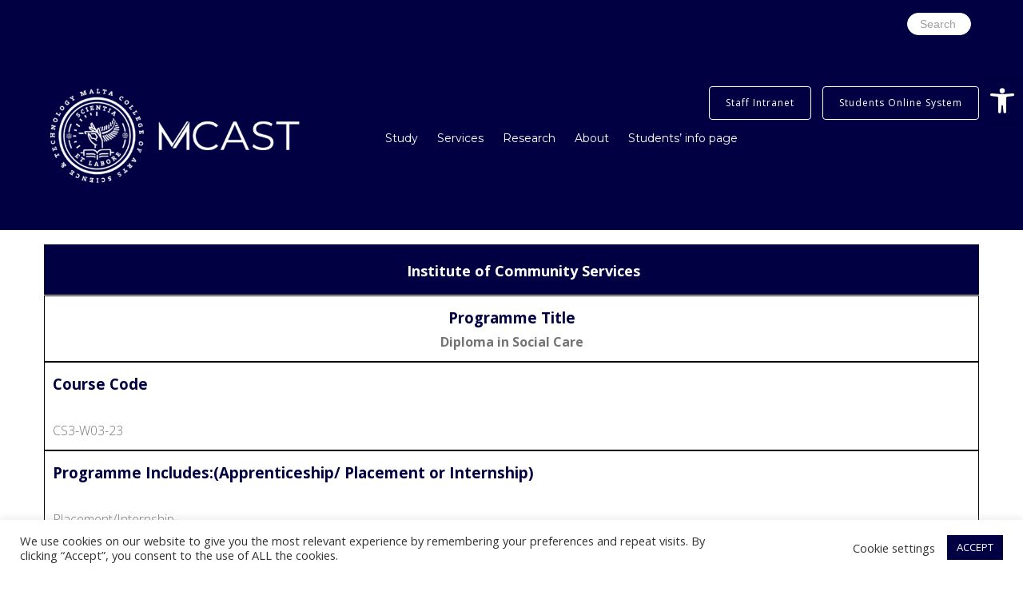

--- FILE ---
content_type: text/html; charset=UTF-8
request_url: https://mcast.edu.mt/prospectus-2024-25/cs3-w03-23/
body_size: 32722
content:

<!DOCTYPE html>

<html lang="en-US" >

<head>

<meta charset="UTF-8">

<meta name="viewport" content="width=device-width, initial-scale=1">

<link rel="profile" href="https://gmpg.org/xfn/11" >

<link rel="pingback" href="https://mcast.edu.mt/xmlrpc.php">
<link rel="stylesheet" type="text/css" href="https://fonts.googleapis.com/css?family=Aladin" media="screen">


<link media="all" href="https://mcast.edu.mt/wp-content/cache/autoptimize/css/autoptimize_88a5ab8fed745c90ae80d83af27a6ed5.css" rel="stylesheet"><title>Diploma in Social Care &#8211; MCAST</title>
<meta name='robots' content='max-image-preview:large, max-snippet:-1, max-video-preview:-1' />

		<!-- Meta Tag Manager -->
		<meta name="keywords" content="name=&quot;DC.Service&quot; content=&quot;information international students&quot;" />
		<!-- / Meta Tag Manager -->
<link rel="canonical" href="https://mcast.edu.mt/prospectus-2024-25/cs3-w03-23/">
<meta name="description" content="Institute of Community Services Programme Title Diploma in Social Care Course Code CS3-W03-23 Programme Includes:(Apprenticeship/ Placement or Internship) Place">
<meta property="og:title" content="Diploma in Social Care &#8211; MCAST">
<meta property="og:type" content="article">
<meta property="og:description" content="Institute of Community Services Programme Title Diploma in Social Care Course Code CS3-W03-23 Programme Includes:(Apprenticeship/ Placement or Internship) Place">
<meta property="og:url" content="https://mcast.edu.mt/prospectus-2024-25/cs3-w03-23/">
<meta property="og:locale" content="en_US">
<meta property="og:site_name" content="MCAST">
<meta property="article:published_time" content="2024-07-09T13:16:47+02:00">
<meta property="article:modified_time" content="2024-08-01T13:29:41+02:00">
<meta property="og:updated_time" content="2024-08-01T13:29:41+02:00">
<meta name="twitter:card" content="summary_large_image">
<link rel='dns-prefetch' href='//www.googletagmanager.com' />
<link rel='dns-prefetch' href='//fonts.googleapis.com' />
<link rel="alternate" type="application/rss+xml" title="MCAST &raquo; Feed" href="https://mcast.edu.mt/feed/" />
<link rel="alternate" type="application/rss+xml" title="MCAST &raquo; Comments Feed" href="https://mcast.edu.mt/comments/feed/" />
<link rel="alternate" title="oEmbed (JSON)" type="application/json+oembed" href="https://mcast.edu.mt/wp-json/oembed/1.0/embed?url=https%3A%2F%2Fmcast.edu.mt%2Fprospectus-2024-25%2Fcs3-w03-23%2F" />
<link rel="alternate" title="oEmbed (XML)" type="text/xml+oembed" href="https://mcast.edu.mt/wp-json/oembed/1.0/embed?url=https%3A%2F%2Fmcast.edu.mt%2Fprospectus-2024-25%2Fcs3-w03-23%2F&#038;format=xml" />
<style id='wp-img-auto-sizes-contain-inline-css' type='text/css'>
img:is([sizes=auto i],[sizes^="auto," i]){contain-intrinsic-size:3000px 1500px}
/*# sourceURL=wp-img-auto-sizes-contain-inline-css */
</style>

<style id='classic-theme-styles-inline-css' type='text/css'>
/*! This file is auto-generated */
.wp-block-button__link{color:#fff;background-color:#32373c;border-radius:9999px;box-shadow:none;text-decoration:none;padding:calc(.667em + 2px) calc(1.333em + 2px);font-size:1.125em}.wp-block-file__button{background:#32373c;color:#fff;text-decoration:none}
/*# sourceURL=/wp-includes/css/classic-themes.min.css */
</style>
<style id='feedzy-rss-feeds-loop-style-inline-css' type='text/css'>
.wp-block-feedzy-rss-feeds-loop{display:grid;gap:24px;grid-template-columns:repeat(1,1fr)}@media(min-width:782px){.wp-block-feedzy-rss-feeds-loop.feedzy-loop-columns-2,.wp-block-feedzy-rss-feeds-loop.feedzy-loop-columns-3,.wp-block-feedzy-rss-feeds-loop.feedzy-loop-columns-4,.wp-block-feedzy-rss-feeds-loop.feedzy-loop-columns-5{grid-template-columns:repeat(2,1fr)}}@media(min-width:960px){.wp-block-feedzy-rss-feeds-loop.feedzy-loop-columns-2{grid-template-columns:repeat(2,1fr)}.wp-block-feedzy-rss-feeds-loop.feedzy-loop-columns-3{grid-template-columns:repeat(3,1fr)}.wp-block-feedzy-rss-feeds-loop.feedzy-loop-columns-4{grid-template-columns:repeat(4,1fr)}.wp-block-feedzy-rss-feeds-loop.feedzy-loop-columns-5{grid-template-columns:repeat(5,1fr)}}.wp-block-feedzy-rss-feeds-loop .wp-block-image.is-style-rounded img{border-radius:9999px}.wp-block-feedzy-rss-feeds-loop .wp-block-image:has(:is(img:not([src]),img[src=""])){display:none}

/*# sourceURL=https://mcast.edu.mt/wp-content/plugins/feedzy-rss-feeds/build/loop/style-index.css */
</style>
<style id='global-styles-inline-css' type='text/css'>
:root{--wp--preset--aspect-ratio--square: 1;--wp--preset--aspect-ratio--4-3: 4/3;--wp--preset--aspect-ratio--3-4: 3/4;--wp--preset--aspect-ratio--3-2: 3/2;--wp--preset--aspect-ratio--2-3: 2/3;--wp--preset--aspect-ratio--16-9: 16/9;--wp--preset--aspect-ratio--9-16: 9/16;--wp--preset--color--black: #000000;--wp--preset--color--cyan-bluish-gray: #abb8c3;--wp--preset--color--white: #ffffff;--wp--preset--color--pale-pink: #f78da7;--wp--preset--color--vivid-red: #cf2e2e;--wp--preset--color--luminous-vivid-orange: #ff6900;--wp--preset--color--luminous-vivid-amber: #fcb900;--wp--preset--color--light-green-cyan: #7bdcb5;--wp--preset--color--vivid-green-cyan: #00d084;--wp--preset--color--pale-cyan-blue: #8ed1fc;--wp--preset--color--vivid-cyan-blue: #0693e3;--wp--preset--color--vivid-purple: #9b51e0;--wp--preset--gradient--vivid-cyan-blue-to-vivid-purple: linear-gradient(135deg,rgb(6,147,227) 0%,rgb(155,81,224) 100%);--wp--preset--gradient--light-green-cyan-to-vivid-green-cyan: linear-gradient(135deg,rgb(122,220,180) 0%,rgb(0,208,130) 100%);--wp--preset--gradient--luminous-vivid-amber-to-luminous-vivid-orange: linear-gradient(135deg,rgb(252,185,0) 0%,rgb(255,105,0) 100%);--wp--preset--gradient--luminous-vivid-orange-to-vivid-red: linear-gradient(135deg,rgb(255,105,0) 0%,rgb(207,46,46) 100%);--wp--preset--gradient--very-light-gray-to-cyan-bluish-gray: linear-gradient(135deg,rgb(238,238,238) 0%,rgb(169,184,195) 100%);--wp--preset--gradient--cool-to-warm-spectrum: linear-gradient(135deg,rgb(74,234,220) 0%,rgb(151,120,209) 20%,rgb(207,42,186) 40%,rgb(238,44,130) 60%,rgb(251,105,98) 80%,rgb(254,248,76) 100%);--wp--preset--gradient--blush-light-purple: linear-gradient(135deg,rgb(255,206,236) 0%,rgb(152,150,240) 100%);--wp--preset--gradient--blush-bordeaux: linear-gradient(135deg,rgb(254,205,165) 0%,rgb(254,45,45) 50%,rgb(107,0,62) 100%);--wp--preset--gradient--luminous-dusk: linear-gradient(135deg,rgb(255,203,112) 0%,rgb(199,81,192) 50%,rgb(65,88,208) 100%);--wp--preset--gradient--pale-ocean: linear-gradient(135deg,rgb(255,245,203) 0%,rgb(182,227,212) 50%,rgb(51,167,181) 100%);--wp--preset--gradient--electric-grass: linear-gradient(135deg,rgb(202,248,128) 0%,rgb(113,206,126) 100%);--wp--preset--gradient--midnight: linear-gradient(135deg,rgb(2,3,129) 0%,rgb(40,116,252) 100%);--wp--preset--font-size--small: 13px;--wp--preset--font-size--medium: 20px;--wp--preset--font-size--large: 36px;--wp--preset--font-size--x-large: 42px;--wp--preset--spacing--20: 0.44rem;--wp--preset--spacing--30: 0.67rem;--wp--preset--spacing--40: 1rem;--wp--preset--spacing--50: 1.5rem;--wp--preset--spacing--60: 2.25rem;--wp--preset--spacing--70: 3.38rem;--wp--preset--spacing--80: 5.06rem;--wp--preset--shadow--natural: 6px 6px 9px rgba(0, 0, 0, 0.2);--wp--preset--shadow--deep: 12px 12px 50px rgba(0, 0, 0, 0.4);--wp--preset--shadow--sharp: 6px 6px 0px rgba(0, 0, 0, 0.2);--wp--preset--shadow--outlined: 6px 6px 0px -3px rgb(255, 255, 255), 6px 6px rgb(0, 0, 0);--wp--preset--shadow--crisp: 6px 6px 0px rgb(0, 0, 0);}:where(.is-layout-flex){gap: 0.5em;}:where(.is-layout-grid){gap: 0.5em;}body .is-layout-flex{display: flex;}.is-layout-flex{flex-wrap: wrap;align-items: center;}.is-layout-flex > :is(*, div){margin: 0;}body .is-layout-grid{display: grid;}.is-layout-grid > :is(*, div){margin: 0;}:where(.wp-block-columns.is-layout-flex){gap: 2em;}:where(.wp-block-columns.is-layout-grid){gap: 2em;}:where(.wp-block-post-template.is-layout-flex){gap: 1.25em;}:where(.wp-block-post-template.is-layout-grid){gap: 1.25em;}.has-black-color{color: var(--wp--preset--color--black) !important;}.has-cyan-bluish-gray-color{color: var(--wp--preset--color--cyan-bluish-gray) !important;}.has-white-color{color: var(--wp--preset--color--white) !important;}.has-pale-pink-color{color: var(--wp--preset--color--pale-pink) !important;}.has-vivid-red-color{color: var(--wp--preset--color--vivid-red) !important;}.has-luminous-vivid-orange-color{color: var(--wp--preset--color--luminous-vivid-orange) !important;}.has-luminous-vivid-amber-color{color: var(--wp--preset--color--luminous-vivid-amber) !important;}.has-light-green-cyan-color{color: var(--wp--preset--color--light-green-cyan) !important;}.has-vivid-green-cyan-color{color: var(--wp--preset--color--vivid-green-cyan) !important;}.has-pale-cyan-blue-color{color: var(--wp--preset--color--pale-cyan-blue) !important;}.has-vivid-cyan-blue-color{color: var(--wp--preset--color--vivid-cyan-blue) !important;}.has-vivid-purple-color{color: var(--wp--preset--color--vivid-purple) !important;}.has-black-background-color{background-color: var(--wp--preset--color--black) !important;}.has-cyan-bluish-gray-background-color{background-color: var(--wp--preset--color--cyan-bluish-gray) !important;}.has-white-background-color{background-color: var(--wp--preset--color--white) !important;}.has-pale-pink-background-color{background-color: var(--wp--preset--color--pale-pink) !important;}.has-vivid-red-background-color{background-color: var(--wp--preset--color--vivid-red) !important;}.has-luminous-vivid-orange-background-color{background-color: var(--wp--preset--color--luminous-vivid-orange) !important;}.has-luminous-vivid-amber-background-color{background-color: var(--wp--preset--color--luminous-vivid-amber) !important;}.has-light-green-cyan-background-color{background-color: var(--wp--preset--color--light-green-cyan) !important;}.has-vivid-green-cyan-background-color{background-color: var(--wp--preset--color--vivid-green-cyan) !important;}.has-pale-cyan-blue-background-color{background-color: var(--wp--preset--color--pale-cyan-blue) !important;}.has-vivid-cyan-blue-background-color{background-color: var(--wp--preset--color--vivid-cyan-blue) !important;}.has-vivid-purple-background-color{background-color: var(--wp--preset--color--vivid-purple) !important;}.has-black-border-color{border-color: var(--wp--preset--color--black) !important;}.has-cyan-bluish-gray-border-color{border-color: var(--wp--preset--color--cyan-bluish-gray) !important;}.has-white-border-color{border-color: var(--wp--preset--color--white) !important;}.has-pale-pink-border-color{border-color: var(--wp--preset--color--pale-pink) !important;}.has-vivid-red-border-color{border-color: var(--wp--preset--color--vivid-red) !important;}.has-luminous-vivid-orange-border-color{border-color: var(--wp--preset--color--luminous-vivid-orange) !important;}.has-luminous-vivid-amber-border-color{border-color: var(--wp--preset--color--luminous-vivid-amber) !important;}.has-light-green-cyan-border-color{border-color: var(--wp--preset--color--light-green-cyan) !important;}.has-vivid-green-cyan-border-color{border-color: var(--wp--preset--color--vivid-green-cyan) !important;}.has-pale-cyan-blue-border-color{border-color: var(--wp--preset--color--pale-cyan-blue) !important;}.has-vivid-cyan-blue-border-color{border-color: var(--wp--preset--color--vivid-cyan-blue) !important;}.has-vivid-purple-border-color{border-color: var(--wp--preset--color--vivid-purple) !important;}.has-vivid-cyan-blue-to-vivid-purple-gradient-background{background: var(--wp--preset--gradient--vivid-cyan-blue-to-vivid-purple) !important;}.has-light-green-cyan-to-vivid-green-cyan-gradient-background{background: var(--wp--preset--gradient--light-green-cyan-to-vivid-green-cyan) !important;}.has-luminous-vivid-amber-to-luminous-vivid-orange-gradient-background{background: var(--wp--preset--gradient--luminous-vivid-amber-to-luminous-vivid-orange) !important;}.has-luminous-vivid-orange-to-vivid-red-gradient-background{background: var(--wp--preset--gradient--luminous-vivid-orange-to-vivid-red) !important;}.has-very-light-gray-to-cyan-bluish-gray-gradient-background{background: var(--wp--preset--gradient--very-light-gray-to-cyan-bluish-gray) !important;}.has-cool-to-warm-spectrum-gradient-background{background: var(--wp--preset--gradient--cool-to-warm-spectrum) !important;}.has-blush-light-purple-gradient-background{background: var(--wp--preset--gradient--blush-light-purple) !important;}.has-blush-bordeaux-gradient-background{background: var(--wp--preset--gradient--blush-bordeaux) !important;}.has-luminous-dusk-gradient-background{background: var(--wp--preset--gradient--luminous-dusk) !important;}.has-pale-ocean-gradient-background{background: var(--wp--preset--gradient--pale-ocean) !important;}.has-electric-grass-gradient-background{background: var(--wp--preset--gradient--electric-grass) !important;}.has-midnight-gradient-background{background: var(--wp--preset--gradient--midnight) !important;}.has-small-font-size{font-size: var(--wp--preset--font-size--small) !important;}.has-medium-font-size{font-size: var(--wp--preset--font-size--medium) !important;}.has-large-font-size{font-size: var(--wp--preset--font-size--large) !important;}.has-x-large-font-size{font-size: var(--wp--preset--font-size--x-large) !important;}
:where(.wp-block-post-template.is-layout-flex){gap: 1.25em;}:where(.wp-block-post-template.is-layout-grid){gap: 1.25em;}
:where(.wp-block-term-template.is-layout-flex){gap: 1.25em;}:where(.wp-block-term-template.is-layout-grid){gap: 1.25em;}
:where(.wp-block-columns.is-layout-flex){gap: 2em;}:where(.wp-block-columns.is-layout-grid){gap: 2em;}
:root :where(.wp-block-pullquote){font-size: 1.5em;line-height: 1.6;}
/*# sourceURL=global-styles-inline-css */
</style>











<link rel='stylesheet' id='googleFontsHeader-css' href='https://fonts.googleapis.com/css?family=Montserrat&#038;ver=6.9' type='text/css' media='all' />
<link rel='stylesheet' id='googleFontsLogoHeader-css' href='https://fonts.googleapis.com/css?family=Pacifico&#038;ver=6.9' type='text/css' media='all' />
<link rel='stylesheet' id='googleFontsFooter-css' href='https://fonts.googleapis.com/css?family=Oswald&#038;ver=6.9' type='text/css' media='all' />
<link rel='stylesheet' id='googleFontsUpperHeader-css' href='https://fonts.googleapis.com/css?family=Montserrat&#038;ver=6.9' type='text/css' media='all' />

<link rel='stylesheet' id='tesseract-fonts-css' href='//fonts.googleapis.com/css?family=Open+Sans%3A400%2C300%2C300italic%2C400italic%2C600%2C600italic%2C700%2C700italic%2C800%2C800italic&#038;subset=latin%2Cgreek%2Cgreek-ext%2Cvietnamese%2Ccyrillic-ext%2Ccyrillic%2Clatin-ext&#038;ver=1.0.0' type='text/css' media='all' />



<style id='tesseract-site-banner-inline-css' type='text/css'>
.site-header,
	.main-navigation ul ul a,
	#header-right-menu ul ul a,
	.site-header .cart-content-details { background-color: rgb(0, 0, 67) !important; }
	.site-header .cart-content-details:after { border-bottom-color: rgb(0, 0, 67) !important; }
	/*.site-header ul.sub-menu li{ background-color: rgb(0, 0, 67) !important; }*/
	.home .site-header,
	#page .site-header,
	.home .main-navigation ul ul a,
	.top-navigation li ul.sub-menu li a,
	.home .site-header .cart-content-details { background-color: rgba(0, 0, 67,1) !important; }
	.home .site-header .cart-content-details:after { border-bottom-color: rgba(0, 0, 67,1) !important; }
	/*.site-header ul.sub-menu li{ background-color: rgba(0, 0, 67,1) !important; }*/
	.site-header,
	#header-button-container-inner,
	#header-button-container-inner a,
	.site-header h1,
	.site-header h2,
	.site-header h3,
	.site-header h4,
	.site-header h5,
	.site-header h6,
    .site-header h2 a{ color: #ffffff !important; }

	#masthead_TesseractTheme .search-field { color: #ffffff !important; }
	#masthead_TesseractTheme .search-field.watermark { color: #ffffff !important; }
	.header-upper-right input[type='search'] {
	    border-color: #ffffff !important;
	}

	.site-header a,
	.main-navigation ul ul a,
	#header-right-menu ul li a,
	.menu-open,
	.dashicons.menu-open,
	.menu-close,
	.dashicons.menu-close { color: #ffffff; }

	.site-header a:hover,
	.main-navigation ul ul a:hover,
	#header-right-menu ul li a:hover,
	.menu-open:hover,
	.dashicons.menu-open:hover,
	.menu-close:hover,
	.dashicons.menu-open:hover { color: #8c8c8c; }

	/* Header logo height */

	#site-banner .site-logo img {
		height: 130px;
		}

	#site-banner {
		padding-top: 50px !important;
		padding-bottom: 50px !important;
		}

	/* Header width props */

	#site-banner-left {
		width: 20%;
		}

	#site-banner-right {
		width: 80%;
		}

	.top-navigation li ul.sub-menu li a:hover{ background:#ffffff!important;}
	
		.icon-shopping-cart, .woocart-header .cart-arrow, .woocart-header .cart-contents {
			color: #fff;
		}
	
/*# sourceURL=tesseract-site-banner-inline-css */
</style>

<style id='tesseract-footer-banner-inline-css' type='text/css'>
.site-footer {
		background-color: #000043 !important;
		color: #ffffff !important;
	}
	
	.site-footer { background-color: #000043 !important; }

	.home .site-footer,
	.home .site-footer { background-color: #000043 !important; }
	

	#colophon_TesseractTheme .search-field { color: #ffffff !important; }
	#colophon_TesseractTheme .search-field.watermark { color: #ccc; }

	#colophon_TesseractTheme h1,
	#colophon_TesseractTheme h2,
	#colophon_TesseractTheme h3,
	#colophon_TesseractTheme h4,
	#colophon_TesseractTheme h5,
	#colophon_TesseractTheme h6 { color: #ffffff !important; }
	
	
	#bloglist_title h1.entry-title,
	#bloglist_title h2.entry-title,
	#bloglist_title h3.entry-title,
	#bloglist_title h4.entry-title,
	#bloglist_title h5.entry-title,
	#bloglist_title h6.entry-title, 
	#bloglist_title h2.entry-title a,
	#blogpost_title h1.entry-title{ color: #000000 !important; display: block !important; }

	

	#bloglist_morebutton .blmore,
	#bloglist_morebutton .blmore a,
	#bloglist_morebutton .blmore a:hover{ color: #ffffff !important; }
	
	
	.summary h1,
	#prodlist_title h3, 
	#prodlist_title h3 a{ color: #000000 !important; }
	
	.woocommerce div.product p.price, .woocommerce div.product span.price,
	.wooshop-price .sales-price, .wooshop-price .regular-pricenew{ color: #000000 !important; }

	.sub-details .pricing .price .woocommerce-Price-amount .sales-price{ color: #000000 !important; }

	.home-featured-product .slides li .price{ color: #000000 }

	
	.home-featured-product .slides li ins{ color: #000000 !important; }

	#primary .products li ins{ color: #000000 !important; }

	#primary .products li .wooshop-price{ color: #000000 }

	.product-type-external ins .woocommerce-Price-amount.amount{ color: #000000 !important; }

	.product-type-external .wooprice-bold ins .woocommerce-Price-amount.amount{ font-weight:700 !important; }
	

	#colophon_TesseractTheme a { color: #ffffff !important; }
	#colophon_TesseractTheme .site-title span { color: #ffffff !important; }
	// .mobile-menu-collaps-button { color: #ffffff !important; }

	#colophon_TesseractTheme a:hover { color: #ffffff !important; }

	#horizontal-menu-before,
	#horizontal-menu-after { border-color: rgba(255, 255, 255, 0.25); }

	#footer-banner.footbar-active { border-color: rgba(255, 255, 255, 0.15); }

	#footer-banner .site-logo img { height: 40px ; }

	#colophon_TesseractTheme {
		padding-top: 15px;
		padding-bottom: 15px;
	}

	#horizontal-menu-wrap {
		width: 60%;
		}
		

	#footer-banner-right	{
		width: 40%;
		}

	
/*# sourceURL=tesseract-footer-banner-inline-css */
</style>
<link rel='stylesheet' id='dashicons-css' href='https://mcast.edu.mt/wp-includes/css/dashicons.min.css?ver=6.9' type='text/css' media='all' />

<style id='tesseract-sidr-style-inline-css' type='text/css'>
.sidr {
		background-color: #000043;
		}

	// .sidr .sidr-class-menu-item a,
	// .sidr .sidr-class-menu-item span { color: #fff; }
	.mobile-menu-collaps-button { color: #fff !important; }


	.sidr .sidr-class-menu-item ul li a,
	.sidr .sidr-class-menu-item ul li span {
		color: rgba(255, 15, , 0.8);
	}

	.sidr .sidr-class-menu-item a:hover,
	.sidr .sidr-class-menu-item span:hover,
	.sidr .sidr-class-menu-item:first-child a:hover,
	.sidr .sidr-class-menu-item:first-child span:hover { color: #fff; }

	.sidr .sidr-class-menu-item ul li a:hover,
	.sidr .sidr-class-menu-item ul li span:hover,
	.sidr .sidr-class-menu-item ul li:first-child a:hover,
	.sidr .sidr-class-menu-item ul li:first-child span:hover { color: rgba(255, 15, , 0.8); }

	.sidr ul li > a:hover,
	.sidr ul li > span:hover,
	.sidr > div > ul > li:first-child > a:hover,
	.sidr > div > ul > li:first-child > span:hover,
	.sidr ul li ul li:hover > a,
	.sidr ul li ul li:hover > span {
		background: rgba(0, 0, 0, 0.2);

		}

	/* Shadows and Separators */

	

	/* Header Right side content */

	.sidr-class-search-field,
	.sidr-class-search-form input[type='search'] {
		background: rgba(255, 255, 255, 0.15);
		color: ;
	}

	.sidr-class-hr-social {
		background: rgba(255, 255, 255, 0.15);
	}

	#sidr-id-header-button-container-inner,
	#sidr-id-header-button-container-inner > h1,
	#sidr-id-header-button-container-inner > h2,
	#sidr-id-header-button-container-inner > h3,
	#sidr-id-header-button-container-inner > h4,
	#sidr-id-header-button-container-inner > h5,
	#sidr-id-header-button-container-inner > h6 {
		background: rgba(0, 0, 0, 0.2);
		color: ;
	}

	#sidr-id-header-button-container-inner a,
	#sidr-id-header-button-container-inner button {
		color: ;
	}

	#sidr-id-header-button-container-inner a:hover,
	#sidr-id-header-button-container-inner button:hover {
		color: ;
	}

	/*
	.sidr ul li > a,
	.sidr ul li > span,
	#header-button-container *,
	#sidr-id-header-button-container-inner button {
		-webkit-box-shadow: inset 0 -1px rgba(255, 255, 255, 0.1);
		-moz-box-shadow: inset 0 -1px rgba(255, 255, 255, 0.1);
		box-shadow: inset 0 -1px rgba(255, 255, 255, 0.1);
	}
	*/
	
/*# sourceURL=tesseract-sidr-style-inline-css */
</style>






<style id='my-calendar-style-inline-css' type='text/css'>

/* Styles by My Calendar - Joe Dolson https://www.joedolson.com/ */

.my-calendar-modal .event-title svg { background-color: #ffffcc; padding: 3px; }
.mc-main .mc_general .event-title, .mc-main .mc_general .event-title a { background: #ffffcc !important; color: #000000 !important; }
.mc-main .mc_general .event-title button { background: #ffffcc !important; color: #000000 !important; }
.mc-main .mc_general .event-title a:hover, .mc-main .mc_general .event-title a:focus { background: #ffffff !important;}
.mc-main .mc_general .event-title button:hover, .mc-main .mc_general .event-title button:focus { background: #ffffff !important;}
.mc-main, .mc-event, .my-calendar-modal, .my-calendar-modal-overlay, .mc-event-list {--primary-dark: #000043; --primary-light: #fff; --secondary-light: #fff; --secondary-dark: #000043; --highlight-dark: #666; --highlight-light: #efefef; --close-button: #b32d2e; --search-highlight-bg: #f5e6ab; --main-background: transparent; --main-color: inherit; --navbar-background: transparent; --nav-button-bg: #fff; --nav-button-color: #313233; --nav-button-border: #313233; --nav-input-border: #313233; --nav-input-background: #fff; --nav-input-color: #313233; --grid-cell-border: #0000001f; --grid-header-border: #313233; --grid-header-color: #313233; --grid-weekend-color: #313233; --grid-header-bg: transparent; --grid-weekend-bg: transparent; --grid-cell-background: transparent; --current-day-border: #313233; --current-day-color: #313233; --current-day-bg: transparent; --date-has-events-bg: #313233; --date-has-events-color: #f6f7f7; --calendar-heading: clamp( 1.125rem, 24px, 2.5rem ); --event-title: clamp( 1.25rem, 24px, 2.5rem ); --grid-date: 16px; --grid-date-heading: clamp( .75rem, 16px, 1.5rem ); --modal-title: 1.5rem; --navigation-controls: clamp( .75rem, 16px, 1.5rem ); --card-heading: 1.125rem; --list-date: 1.25rem; --author-card: clamp( .75rem, 14px, 1.5rem); --single-event-title: clamp( 1.25rem, 24px, 2.5rem ); --mini-time-text: clamp( .75rem, 14px 1.25rem ); --list-event-date: 1.25rem; --list-event-title: 1.2rem; --grid-max-width: 1260px; --main-margin: 0 auto; --list-preset-border-color: #000000; --list-preset-stripe-background: rgba( 0,0,0,.04 ); --list-preset-date-badge-background: #000; --list-preset-date-badge-color: #fff; --list-preset-background: transparent; --category-mc_general: #ffffcc; }
/*# sourceURL=my-calendar-style-inline-css */
</style>

<style id='tesseract-remove-branding-frontend-inline-css' type='text/css'>
#horizontal-menu-wrap {
					width: 100%;
				}

				#footer-banner-right {
					display: none;
					padding: 0;
					margin: 0;
					}
			
/*# sourceURL=tesseract-remove-branding-frontend-inline-css */
</style>
<script type="text/javascript" data-cfasync="false" src="https://mcast.edu.mt/wp-includes/js/jquery/jquery.min.js?ver=3.7.1" id="jquery-core-js"></script>
<script defer id="cookie-law-info-js-extra" src="[data-uri]"></script>
<script defer type="text/javascript" src="https://mcast.edu.mt/wp-content/cache/autoptimize/js/autoptimize_single_c5592a6fda4d0b779f56db2d5ddac010.js?ver=3.3.8" id="cookie-law-info-js"></script>
<script defer type="text/javascript" src="https://mcast.edu.mt/wp-content/themes/tesseract-designer-theme/js/modernizr.custom.min.js?ver=1.0.0" id="tesseract-modernizr-js"></script>
<script defer id="tesseract_helpers-js-extra" src="[data-uri]"></script>
<script defer type="text/javascript" src="https://mcast.edu.mt/wp-content/cache/autoptimize/js/autoptimize_single_889676f5f374d024bf6645832fd68aa5.js?ver=6.9" id="tesseract_helpers-js"></script>

<!-- Google tag (gtag.js) snippet added by Site Kit -->
<!-- Google Analytics snippet added by Site Kit -->
<script defer type="text/javascript" src="https://www.googletagmanager.com/gtag/js?id=G-Z0QJNB6PQJ" id="google_gtagjs-js"></script>
<script defer id="google_gtagjs-js-after" src="[data-uri]"></script>
<script defer src="data:text/javascript;base64,"></script><link rel="EditURI" type="application/rsd+xml" title="RSD" href="https://mcast.edu.mt/xmlrpc.php?rsd" />
<meta name="generator" content="WordPress 6.9" />
<link rel='shortlink' href='https://mcast.edu.mt/?p=31432' />

			<!-- Global site tag (gtag.js) - Google Analytics -->
			<script defer src="https://www.googletagmanager.com/gtag/js?id=UA-165612052-1"></script>
			<script defer src="[data-uri]"></script>

			
    <style>
        .cgd-grid {
            display: flex;
            flex-wrap: wrap;
            gap: 20px;
        }
        .cgd-grid-item {
            display: flex;
            flex-direction: column;
            justify-content: space-between;
            border: 1px solid #000043;
            box-shadow: 0 2px 6px rgba(0,0,0,0.05);
            padding: 16px;
            background: #fff;
            border-radius: 8px;
            box-sizing: border-box;
        }
        .cgd-thumb {
            width: 100%;
            height: auto;
            border-radius: 6px;
        }
        .cgd-grid-item h3 {
            margin-top: 0.5em;
            font-size: 1.25em;
        }
        .cgd-date {
            font-size: 0.9em;
            color: #666;
        }
        .cgd-button {
            margin-top: auto;
            display: inline-block;
            padding: 6px 12px;
            background: #0073aa;
            color: #fff;
            text-decoration: none;
            border-radius: 4px;
            text-align: center;
        }
        .cgd-button:hover {
            background: #005d8f;
        }

        .cgd-cols-1 .cgd-grid-item { flex: 1 1 100%; }
        .cgd-cols-2 .cgd-grid-item { flex: 1 1 calc(50% - 20px); }
        .cgd-cols-3 .cgd-grid-item { flex: 1 1 calc(33.333% - 20px); }
        .cgd-cols-4 .cgd-grid-item { flex: 1 1 calc(25% - 20px); }
        .cgd-cols-5 .cgd-grid-item { flex: 1 1 calc(20% - 20px); }
        .cgd-cols-6 .cgd-grid-item { flex: 1 1 calc(16.666% - 20px); }

        @media (max-width: 768px) {
            .cgd-grid-item {
                flex: 1 1 100% !important;
            }
        }
    </style>
    <style type="text/css">
.feedzy-rss-link-icon:after {
	content: url("https://mcast.edu.mt/wp-content/plugins/feedzy-rss-feeds/img/external-link.png");
	margin-left: 3px;
}
</style>
		<meta name="generator" content="Site Kit by Google 1.168.0" /><!-- Meta Pixel Code -->
<script defer src="[data-uri]"></script>
<noscript><img height="1" width="1" style="display:none"
src="https://www.facebook.com/tr?id=1140424550030104&ev=PageView&noscript=1"
/></noscript>
<!-- End Meta Pixel Code —>


<!-- Global site tag (gtag.js) - Google Analytics -->
<script defer src="https://www.googletagmanager.com/gtag/js?id=UA-176855930-51"></script>
<script defer src="[data-uri]"></script><style type="text/css">
#pojo-a11y-toolbar .pojo-a11y-toolbar-toggle a{ background-color: #000043;	color: #ffffff;}
#pojo-a11y-toolbar .pojo-a11y-toolbar-overlay, #pojo-a11y-toolbar .pojo-a11y-toolbar-overlay ul.pojo-a11y-toolbar-items.pojo-a11y-links{ border-color: #000043;}
body.pojo-a11y-focusable a:focus{ outline-style: solid !important;	outline-width: 1px !important;	outline-color: #FF0000 !important;}
#pojo-a11y-toolbar{ top: 100px !important;}
#pojo-a11y-toolbar .pojo-a11y-toolbar-overlay{ background-color: #000043;}
#pojo-a11y-toolbar .pojo-a11y-toolbar-overlay ul.pojo-a11y-toolbar-items li.pojo-a11y-toolbar-item a, #pojo-a11y-toolbar .pojo-a11y-toolbar-overlay p.pojo-a11y-toolbar-title{ color: #ffffff;}
#pojo-a11y-toolbar .pojo-a11y-toolbar-overlay ul.pojo-a11y-toolbar-items li.pojo-a11y-toolbar-item a.active{ background-color: #4054b2;	color: #ffffff;}
@media (max-width: 767px) { #pojo-a11y-toolbar { top: 50px !important; } }</style>		<style type='text/css'>
			#footer-banner-right{
				font-family:Oswald ;
			}
			#footer-banner-centre{
				font-family:Oswald ;
			}
			.site-title span{
				color:#000000;
			}

			.top-navigation li.current-menu-item.current_page_item a
			{
				color: #ffffff !important;
			}
			.top-navigation ul li > a{
					font-family:Montserrat ;
					color: #ffffff;
				}
				
			.top-navigation li.current-menu-item.current_page_item ul li a{ color:#ffffff !important;}	
			.top-navigation li.current-menu-item.current_page_item ul li a:hover{color:#8c8c8c !important;}
				
			#header-right-menu ul li > a{
					font-family:Montserrat ;
				}

			.top-navigation ul ul li > a{
				font-family:Montserrat ;
			}
			#header-right-menu ul ul li > a{
				font-family:Montserrat ;
			}

			.top-navigation ul li > a{
					letter-spacing:0px ;
				}
			#header-right-menu ul li > a{
					letter-spacing:0px ;
				}

			.top-navigation ul li > a{
					padding-right:10px !important ;
					padding-left:10px !important ;
				}
			#header-right-menu ul li > a{
					padding-right:10px !important ;
					padding-left:10px !important ;
				}

			.top-navigation ul ul li > a{
				letter-spacing:0px ;
			}
			#header-right-menu ul ul li > a{
				letter-spacing:0px ;
			}

			.top-navigation ul li > a{
					font-size:14px !important ;
				}
			#header-right-menu ul li > a{
					font-size:14px !important ;
				}

			.top-navigation ul ul li > a{
				font-size:14px !important ;
			}
			#header-right-menu ul ul li > a{
				font-size:14px !important ;
			}

			.top-navigation ul li > a{
					font-weight:300 ;
				}
			#header-right-menu ul li > a{
					font-weight:300 ;
				}

			.top-navigation ul ul li > a{
				font-weight:300 ;
			}
			#header-right-menu ul ul li > a{
				font-weight:300 ;
			}

			.top-navigation ul li > a{
					font-style: ;
				}
			#header-right-menu ul li > a{
					font-style: ;
				}


			#footer-right-menu ul li > a{
					font-family:Oswald ;
			}
			
			#footer-horizontal-menu ul li > a{
					font-family:Oswald ;
			}
			.banner-right.content-html{
					font-family:Oswald ;
			}
			#footer-right-menu ul li > a{
					letter-spacing:px ;
				}
			#footer-horizontal-menu ul li > a{
					letter-spacing:px ;
				}
			#footer-banner-right{
					letter-spacing:px ;
				}
			#footer-banner-centre{
					letter-spacing:px ;
				}
			
			#footer-right-menu ul li > a{
					padding-right:px ;
				}
			#footer-horizontal-menu ul li > a{
					padding-right:px ;
				}
			#footer-banner-centre{
					padding-right:px ;
				}
			#footer-banner-right{
					padding-right:px ;
				}


			#footer-right-menu ul li > a{
					font-size:px ;
				}
			#footer-horizontal-menu ul li > a{
					font-size:px ;
				}
			#footer-banner-centre{
					font-size:px ;
				}
			#footer-banner-right{
					font-size:px ;
				}
			
			#footer-right-menu ul li > a{
					font-weight: ;
				}
			#footer-horizontal-menu ul li > a{
					font-weight: ;
				}
			#footer-banner-centre{
					font-weight: ;
				}
			#footer-banner-right{
					font-weight: ;
				}
			

			#footer-right-menu ul li > a{
					font-style: ;
				}
			#footer-horizontal-menu ul li > a{
					font-style: ;
				}
				#footer-banner-right{
					font-style: ;
				}
				#footer-banner-centre{
					font-style: ;
				}
			.price del{ color: #FF0000 !important;}
			.wooshop-price.wooprice-nonbold.price-tesseract del{ color: #FF0000 !important;}
		</style>
	<noscript><style>#sidebar-footer aside {border: none!important;}</style></noscript>		<style type='text/css'>
			.top-navigation ul ul li > a{
				color:#ffffff ;
			}
		</style>
	<script data-cfasync="false"> var dFlipLocation = "https://mcast.edu.mt/wp-content/plugins/dflip/assets/"; var dFlipWPGlobal = {"text":{"toggleSound":"Turn on\/off Sound","toggleThumbnails":"Toggle Thumbnails","toggleOutline":"Toggle Outline\/Bookmark","previousPage":"Previous Page","nextPage":"Next Page","toggleFullscreen":"Toggle Fullscreen","zoomIn":"Zoom In","zoomOut":"Zoom Out","toggleHelp":"Toggle Help","singlePageMode":"Single Page Mode","doublePageMode":"Double Page Mode","downloadPDFFile":"Download PDF File","gotoFirstPage":"Goto First Page","gotoLastPage":"Goto Last Page","share":"Share"},"moreControls":"download,pageMode,startPage,endPage,sound","hideControls":"","scrollWheel":"true","backgroundColor":"#777","backgroundImage":"","height":"auto","paddingLeft":"20","paddingRight":"20","controlsPosition":"bottom","duration":"800","soundEnable":"true","enableDownload":"true","enableAnalytics":"false","webgl":"true","hard":"none","maxTextureSize":"1600","rangeChunkSize":"524288","zoomRatio":"1.5","stiffness":"3","singlePageMode":"0","autoPlay":"false","autoPlayDuration":"5000","autoPlayStart":"false","linkTarget":"2"};</script><meta name="generator" content="Elementor 3.34.2; features: e_font_icon_svg, additional_custom_breakpoints; settings: css_print_method-external, google_font-enabled, font_display-swap">
			<style>
				.e-con.e-parent:nth-of-type(n+4):not(.e-lazyloaded):not(.e-no-lazyload),
				.e-con.e-parent:nth-of-type(n+4):not(.e-lazyloaded):not(.e-no-lazyload) * {
					background-image: none !important;
				}
				@media screen and (max-height: 1024px) {
					.e-con.e-parent:nth-of-type(n+3):not(.e-lazyloaded):not(.e-no-lazyload),
					.e-con.e-parent:nth-of-type(n+3):not(.e-lazyloaded):not(.e-no-lazyload) * {
						background-image: none !important;
					}
				}
				@media screen and (max-height: 640px) {
					.e-con.e-parent:nth-of-type(n+2):not(.e-lazyloaded):not(.e-no-lazyload),
					.e-con.e-parent:nth-of-type(n+2):not(.e-lazyloaded):not(.e-no-lazyload) * {
						background-image: none !important;
					}
				}
			</style>
			<meta name="generator" content="Powered by WPBakery Page Builder - drag and drop page builder for WordPress."/>
<style type="text/css" id="custom-background-css">
body.custom-background { background-color: #ffffff; }
</style>
	<link rel="icon" href="https://mcast.edu.mt/wp-content/uploads/cropped-url_Icon2-32x32.jpg" sizes="32x32" />
<link rel="icon" href="https://mcast.edu.mt/wp-content/uploads/cropped-url_Icon2-192x192.jpg" sizes="192x192" />
<link rel="apple-touch-icon" href="https://mcast.edu.mt/wp-content/uploads/cropped-url_Icon2-180x180.jpg" />
<meta name="msapplication-TileImage" content="https://mcast.edu.mt/wp-content/uploads/cropped-url_Icon2-270x270.jpg" />
		<style type="text/css" id="wp-custom-css">
			

.responsive-video-row {
    position: relative;
    padding-bottom: 56.25%; /* 16:9 aspect ratio */
    height: 0;
    overflow: hidden;
    max-width: 100%;
    background: #000;
}

.responsive-video-row iframe {
    position: absolute;
    top: 0;
    left: 0;
    width: 100%;
    height: 100%;
    border: 0;
}


ul{
	margin-left:30px;
}

#page .entry-content p{
	color:#000043;
	font-weight: 500;

}

a {
  text-decoration: none !important;
}
a:hover {
  text-decoration: none !important;
}


ul li {
 margin-bottom: 0;
}




		</style>
		<noscript><style> .wpb_animate_when_almost_visible { opacity: 1; }</style></noscript>			<style type="text/css">
					.is-form-style-1.is-form-id-14623 .is-search-input:focus,
			.is-form-style-1.is-form-id-14623 .is-search-input:hover,
			.is-form-style-1.is-form-id-14623 .is-search-input,
			.is-form-style-2.is-form-id-14623 .is-search-input:focus,
			.is-form-style-2.is-form-id-14623 .is-search-input:hover,
			.is-form-style-2.is-form-id-14623 .is-search-input,
			.is-form-style-3.is-form-id-14623 .is-search-input:focus,
			.is-form-style-3.is-form-id-14623 .is-search-input:hover,
			.is-form-style-3.is-form-id-14623 .is-search-input,
			.is-form-id-14623 .is-search-input:focus,
			.is-form-id-14623 .is-search-input:hover,
			.is-form-id-14623 .is-search-input {
                                                                                                background-color: #ffffff !important;			}
                        			</style>
		<!-- Infinite Scroll -->
<script defer src="[data-uri]"></script>

<!--[if gte IE 9]>

  <style type="text/css">

    .gradient {

       filter: none;

    }

  </style>

<![endif]-->

</head>





<body data-rsssl=1 class="wp-singular page-template page-template-full-width-page page-template-full-width-page-php page page-id-31432 page-child parent-pageid-28640 custom-background wp-theme-tesseract-designer-theme frontend has-dashicons tesseract-designer-theme group-blog full-width-page wpb-js-composer js-comp-ver-8.7.2 vc_responsive elementor-default elementor-kit-40028">






<div id="page" class="hfeed site">



     







    
    
    <header id="masthead_TesseractTheme" class="mob-view site-header buttons is-right no-woo pos-relative menusize-autowidth header-not-fixed  no-header-image" role="banner">
                <div class="header-upper" style="background-color:#000043">
            <div class="head-main">
            	
	<div class="header-upper-left">
			</div>
	            <div class="tes-centre-right">
              	
	<div class="header-upper-centre">
			</div>
		
	<div class="header-upper-right">
		<form  class="is-search-form is-form-style is-form-style-2 is-form-id-14623 " action="https://mcast.edu.mt/" method="get" role="search" ><label for="is-search-input-14623"><span class="is-screen-reader-text">Search for:</span><input  type="search" id="is-search-input-14623" name="s" value="" class="is-search-input" placeholder="Search here..." autocomplete=off /></label></form>	</div>
	            </div>
            
            </div>
          </div>
            
      <div id="site-banner" class="cf buttons logo ">

        <div id="site-banner-main" class="is-right">
          
          <div id="mobile-menu-trigger-wrap" class="cf cf-res-menu"><a class="buttons is-right no-woo menu-open dashicons dashicons-menu" href="#" id="mobile-menu-trigger"></a></div>

          <div id="site-banner-left" class="header-lower">

            <div id="site-banner-left-inner">



              
              <div class="site-branding">

                
                <h1 class="site-logo"><a href="https://mcast.edu.mt/" rel="home"><img src="https://mcast.edu.mt/wp-content/uploads/New_Logo4-1.png" alt="logo" /></a></h1>

                
              </div>

              <!-- .site-branding -->

              
              
              <nav id="site-navigation" class="mob-showit main-navigation top-navigation autowidth" role="navigation">

                <ul id="menu-main" class="nav-menu"><li id="menu-item-9814" class="menu-item menu-item-type-custom menu-item-object-custom menu-item-home menu-item-has-children menu-item-9814"><a href="https://mcast.edu.mt">Study</a>
<ul class="sub-menu">
	<li id="menu-item-9813" class="menu-item menu-item-type-custom menu-item-object-custom menu-item-9813"><a target="_blank" href="https://mcast.edu.mt/mcast-academic-calendar/">Academic Calendar</a></li>
	<li id="menu-item-9806" class="menu-item menu-item-type-custom menu-item-object-custom menu-item-9806"><a href="https://mcast.edu.mt/how-to-apply-online-2/">Apply Online</a></li>
	<li id="menu-item-23978" class="menu-item menu-item-type-custom menu-item-object-custom menu-item-23978"><a href="https://mcast.edu.mt/application-online-ft-mcast-courses/">Late Applications</a></li>
	<li id="menu-item-35418" class="menu-item menu-item-type-custom menu-item-object-custom menu-item-35418"><a href="https://mcast.edu.mt/planning-to-apply/">Full-Time Courses Important Dates 2025/2026</a></li>
	<li id="menu-item-9812" class="menu-item menu-item-type-custom menu-item-object-custom menu-item-9812"><a href="https://mcast.edu.mt/full-time-programmes-2/">Full-time courses</a></li>
	<li id="menu-item-9811" class="menu-item menu-item-type-custom menu-item-object-custom menu-item-9811"><a href="https://mg2imalta.com/">Part-time courses</a></li>
	<li id="menu-item-9810" class="menu-item menu-item-type-custom menu-item-object-custom menu-item-9810"><a href="https://mcast.edu.mt/aric/">Master Courses</a></li>
	<li id="menu-item-10808" class="menu-item menu-item-type-custom menu-item-object-custom menu-item-10808"><a target="_blank" href="https://mcast.edu.mt/aric/">Doctoral Programme DRes</a></li>
	<li id="menu-item-9809" class="menu-item menu-item-type-custom menu-item-object-custom menu-item-9809"><a href="https://mcast.edu.mt/e-learning/">Online Learning</a></li>
	<li id="menu-item-9808" class="menu-item menu-item-type-custom menu-item-object-custom menu-item-9808"><a href="https://mcast.edu.mt/cpd/">Continuous Professional Development</a></li>
	<li id="menu-item-9807" class="menu-item menu-item-type-custom menu-item-object-custom menu-item-9807"><a href="https://mcast.edu.mt/int-students/">International Students</a></li>
</ul>
</li>
<li id="menu-item-9815" class="menu-item menu-item-type-custom menu-item-object-custom menu-item-home menu-item-has-children menu-item-9815"><a href="https://mcast.edu.mt">Services</a>
<ul class="sub-menu">
	<li id="menu-item-9828" class="menu-item menu-item-type-custom menu-item-object-custom menu-item-9828"><a href="https://mcast.edu.mt/apprenticeships-mcast/">Apprenticeships</a></li>
	<li id="menu-item-9827" class="menu-item menu-item-type-custom menu-item-object-custom menu-item-9827"><a href="https://mcast.edu.mt/career-guidance">Career Guidance</a></li>
	<li id="menu-item-9826" class="menu-item menu-item-type-custom menu-item-object-custom menu-item-9826"><a href="https://mcast.edu.mt/mcast-chaplaincy-2/">Chaplaincy</a></li>
	<li id="menu-item-17386" class="menu-item menu-item-type-custom menu-item-object-custom menu-item-17386"><a href="https://mcast.edu.mt/magic-wonders-childcare-centre/">Childcare Centre</a></li>
	<li id="menu-item-9825" class="menu-item menu-item-type-custom menu-item-object-custom menu-item-9825"><a href="https://mcast.edu.mt/mcast-community-social-responsibility/">Community Social Responsibility (CSR)</a></li>
	<li id="menu-item-9820" class="menu-item menu-item-type-custom menu-item-object-custom menu-item-9820"><a href="https://mcast.edu.mt/services-cle/">CLE</a></li>
	<li id="menu-item-9821" class="menu-item menu-item-type-custom menu-item-object-custom menu-item-9821"><a href="https://mcast.edu.mt/mcastinternationaloffice/">ERASMUS+Projects &#038; Mobility Office</a></li>
	<li id="menu-item-27005" class="menu-item menu-item-type-post_type menu-item-object-page menu-item-27005"><a href="https://mcast.edu.mt/?page_id=26977">Expression of Interest</a></li>
	<li id="menu-item-9822" class="menu-item menu-item-type-custom menu-item-object-custom menu-item-9822"><a href="https://mcast.edu.mt/grievance-office/">Grievance Office</a></li>
	<li id="menu-item-17387" class="menu-item menu-item-type-custom menu-item-object-custom menu-item-17387"><a href="https://mcast.edu.mt/hair-beauty-salon/">Hair and Beauty Salon</a></li>
	<li id="menu-item-24118" class="menu-item menu-item-type-custom menu-item-object-custom menu-item-24118"><a href="https://mcast.edu.mt/inclusive-education-unit-ieu/">IEU</a></li>
	<li id="menu-item-9823" class="menu-item menu-item-type-custom menu-item-object-custom menu-item-9823"><a target="_blank" href="https://mcast.edu.mt/sports-and-fitness/">Sports and Fitness</a></li>
	<li id="menu-item-9819" class="menu-item menu-item-type-custom menu-item-object-custom menu-item-9819"><a href="https://mcast.edu.mt/stipends-office/">Stipends Office</a></li>
	<li id="menu-item-9818" class="menu-item menu-item-type-custom menu-item-object-custom menu-item-9818"><a href="https://mcast.edu.mt/student-liaison-office">Student Liaison</a></li>
	<li id="menu-item-9816" class="menu-item menu-item-type-custom menu-item-object-custom menu-item-9816"><a href="https://mcast.edu.mt/mcast-wellbeing-hub/">Wellbeing Hub</a></li>
	<li id="menu-item-9817" class="menu-item menu-item-type-custom menu-item-object-custom menu-item-9817"><a href="https://mcast.edu.mt/agenzija-zghazagh/">Youth Hub</a></li>
</ul>
</li>
<li id="menu-item-9829" class="menu-item menu-item-type-custom menu-item-object-custom menu-item-has-children menu-item-9829"><a href="https://mcast.edu.mt/applied-research/">Research</a>
<ul class="sub-menu">
	<li id="menu-item-9837" class="menu-item menu-item-type-custom menu-item-object-custom menu-item-9837"><a target="_blank" href="https://journal.mcast.edu.mt/resources/html/cms/MAINPAGE">Applied Research Journal</a></li>
	<li id="menu-item-9830" class="menu-item menu-item-type-custom menu-item-object-custom menu-item-9830"><a target="_blank" href="https://mcast.edu.mt/applied-research/">Research Themes</a></li>
	<li id="menu-item-21599" class="menu-item menu-item-type-post_type menu-item-object-page menu-item-21599"><a href="https://mcast.edu.mt/postdoctoral-fellowship/">Postdoctoral Fellowship</a></li>
	<li id="menu-item-32472" class="menu-item menu-item-type-custom menu-item-object-custom menu-item-32472"><a href="https://mcast.edu.mt/monographic-series/">MCAST Monograph Series</a></li>
	<li id="menu-item-9834" class="menu-item menu-item-type-custom menu-item-object-custom menu-item-9834"><a href="https://mcast.edu.mt/mcast-library/">Library</a></li>
	<li id="menu-item-26745" class="menu-item menu-item-type-custom menu-item-object-custom menu-item-26745"><a href="https://mcast.edu.mt/research-fellowship-scheme/">Research Fellowship Scheme</a></li>
	<li id="menu-item-9835" class="menu-item menu-item-type-custom menu-item-object-custom menu-item-9835"><a target="_blank" href="https://mcast.edu.mt/wp-content/uploads/Reg_Oper_Frame_-A_R_Sanctioned_BoG_2021_V6.pdf">Research Framework</a></li>
	<li id="menu-item-9832" class="menu-item menu-item-type-custom menu-item-object-custom menu-item-9832"><a target="_blank" href="https://mcast.edu.mt/mcast-research-conference/">Research Conferences</a></li>
	<li id="menu-item-10027" class="menu-item menu-item-type-custom menu-item-object-custom menu-item-10027"><a href="https://moodle.mcast.edu.mt/course/view.php?id=3649">Research Procedures</a></li>
	<li id="menu-item-10525" class="menu-item menu-item-type-custom menu-item-object-custom menu-item-10525"><a target="_blank" href="https://mcast.edu.mt/aric-edtech/">Innovation</a></li>
</ul>
</li>
<li id="menu-item-9838" class="menu-item menu-item-type-custom menu-item-object-custom menu-item-home menu-item-has-children menu-item-9838"><a href="https://mcast.edu.mt">About</a>
<ul class="sub-menu">
	<li id="menu-item-9851" class="menu-item menu-item-type-custom menu-item-object-custom menu-item-9851"><a href="https://mcast.edu.mt/about-mcast/">Mission Statement</a></li>
	<li id="menu-item-24250" class="menu-item menu-item-type-custom menu-item-object-custom menu-item-24250"><a href="https://mcast.edu.mt/wp-content/uploads/MCAST_ACT_JULY_2023.pdf">MCAST Act</a></li>
	<li id="menu-item-33866" class="menu-item menu-item-type-post_type menu-item-object-page menu-item-33866"><a href="https://mcast.edu.mt/board-of-governors/">Board of Governors</a></li>
	<li id="menu-item-33907" class="menu-item menu-item-type-custom menu-item-object-custom menu-item-33907"><a href="https://mcast.edu.mt/principals-office-3-2/">Principal&#8217;s Office</a></li>
	<li id="menu-item-20585" class="menu-item menu-item-type-post_type menu-item-object-page menu-item-20585"><a href="https://mcast.edu.mt/corporate-services/">Corporate Services</a></li>
	<li id="menu-item-20586" class="menu-item menu-item-type-post_type menu-item-object-page menu-item-20586"><a href="https://mcast.edu.mt/vpet/">Institutes</a></li>
	<li id="menu-item-9845" class="menu-item menu-item-type-custom menu-item-object-custom menu-item-9845"><a href="https://mcast.edu.mt/academic-management-of-students-work-based-learning/">Regulatory Services</a></li>
	<li id="menu-item-9842" class="menu-item menu-item-type-custom menu-item-object-custom menu-item-9842"><a href="https://mcast.edu.mt/research-innovation/">Research and Student Academic Management</a></li>
	<li id="menu-item-9844" class="menu-item menu-item-type-custom menu-item-object-custom menu-item-9844"><a href="https://mcast.edu.mt/administration-2/">Student Experience</a></li>
	<li id="menu-item-34707" class="menu-item menu-item-type-post_type menu-item-object-page menu-item-34707"><a href="https://mcast.edu.mt/it-systems-and-data-securities/">IT Systems and Data Securities</a></li>
	<li id="menu-item-9840" class="menu-item menu-item-type-custom menu-item-object-custom menu-item-9840"><a href="https://mcast.edu.mt/mcastlink/">Publications</a></li>
	<li id="menu-item-9839" class="menu-item menu-item-type-custom menu-item-object-custom menu-item-9839"><a href="https://mcast.edu.mt/statutory-meetings/">Statutory Meetings</a></li>
</ul>
</li>
<li id="menu-item-28589" class="menu-item menu-item-type-custom menu-item-object-custom menu-item-28589"><a href="https://mcast.edu.mt/students-info-page/">Students&#8217; info page</a></li>
</ul>
              </nav>

              <!-- #site-navigation -->

              

              
            </div>

          </div>

          


<div id="site-banner-right" class="banner-right buttons">



            



	<div id="header-button-container"><div id="header-button-container-inner"><a href="https://intranet.mcast.edu.mt/" class="button secondary-button">Staff Intranet</a>

<a href="https://mcast.classter.com/" class="button secondary-button">Students Online System</a>

</div></div>                    

			

   




    


	 



</div>

        </div>

      </div>
     
    </header>
    <style>
      .header-lower{
        display: inline-block !important;
       /* width: 65% !important;  */
      }
      
    </style>

    
    

    <!-- #masthead -->

    
    <div id="content_TesseractTheme" class="cf site-content ">

    <style type="text/css">

  @media screen and (max-width:1023px) {
    #site-banner .site-logo img {
            max-width: 300px !important;
            height: auto !important;
        }
  }
</style>


	
	<div id="primary" class=" full-width-page no-sidebar">

		<main id="main" class="site-main" role="main">



		


			
			


				


<article id="post-31432" class="post-31432 page type-page status-publish hentry">



	
    

		
	

	


	<div class="entry-content">

		<div style="overflow-x: auto;">
<div class="course">
<div class="table" style="background-color:#000043">
<h3 class="Course_Title" ><strong><span style="margin-top: 2%"><a  style="color:#ffffff" href="https://mcast.edu.mt/institute-of-community-services">Institute of Community Services</a></span></strong></h3>
</p></div>
<div class="Course_Title" style="padding:10px;padding:10px;border: thin solid black;">
                    <span><strong><span class="Titles">Programme Title</span></strong></span><br />
                    <span><strong>Diploma in Social Care</strong></span>
                  </div>
<div class="Course_Code" style="padding:10px;border: thin solid black;">
                <span><strong><span class="Titles">Course Code</span></strong></span><br />
                    <br />
                    <span>CS3-W03-23</span>
                  </div>
<div class="Programme_Include" style="padding:10px;border: thin solid black;">
                <span><strong><span class="Titles">Programme Includes:(Apprenticeship/ Placement or Internship)</span></strong></span><br />
                    <br />
                    <span>Placement/Internship</span>
                </div>
<div style="padding:10px;border: thin solid black;">
                <span class="Titles"><strong>MQF Level</strong></span><br />
                    <br />
                    <span>Level 3</span>
                </div>
<div style="padding:10px;border: thin solid black;">
              <span class="Titles"><strong>Type(refer to Appendix 1 for Parameters)</strong></span><br />
                    <br />
                    <span>Qualification</span>
                </div>
<div style="padding:10px;border: thin solid black;">
              <span class="Titles"><strong>Accreditation Status(Note: If the Type is Award or Qualification, therefore by default, the Accreditation Status should be Accredited)</strong></span><br />
                    <br />
                    <span>Accredited via MCAST’s Self Accreditation Process (MCAST holds Self-Accrediting Status as per 1st schedule of Legal Notice 296/2012)</span>
                </div>
<div style="padding:10px;border: thin solid black;">
              <span class="Titles"><strong>Mode of Delivery</strong></span><br />
                    <br />
                    <span>Face to Face</span>
                  </div>
<div style="padding:10px;border: thin solid black;">
              <span class="Titles"><strong>Duration (hours or years)</strong></span><br />
                    <br />
                    <span>1 Year</span>
                  </div>
<div style="padding:10px;border: thin solid black;">
              <span class="Titles"><strong>Total Number of Credits</strong></span><br />
                    <br />
                    <span>60 ECTS</span>
                  </div>
<div style="padding:10px;border: thin solid black;">
                <span class="Titles"><strong>Total Learning Hours (25 Total Learning Hours for each ECTS) </strong></span><br />
                    <br />
                    <span>1500 hours</span>
                  </div>
<div style="padding:10px;border: thin solid black;">
              <span class="Titles"><strong>Target Audience</strong></span><br />
                    <br />
                    <span>Ages 16 &#8211; 65</span>
                  </div>
<div style="padding:10px;border: thin solid black;">
              <span class="Titles"><strong>Target Group (the type of learners that the educational institution anticipates joining this programme) </strong></span><br />
                    <br />
                    <span>Learners who have completed compulsory education.</span>
                  </div>
<div style="padding:10px;border: thin solid black;">
              <span class="Titles"><strong>Programme Fees</strong></span><br />
                    <br />
                    <span>€6,700.00 (Applicable for Non-EU and Non-EEA Countries) – the fee mentioned here is indicative.  Please refer to www.mcast.edu.mt, as well as to MCAST’s MG2I International Section for any updated fees as well as terms of payments.</span>
                  </div>
<div style="padding:10px;border: thin solid black;">
              <span class="Titles"><strong>Date of Next Student Intake</strong></span><br />
                    <br />
                    <span>2024-10-01</span>
                  </div>
<div style="padding:10px;border: thin solid black;">
              <span class="Titles"><strong>Language of Instruction</strong></span><br />
                    <br />
                    <span>The official language of instruction at MCAST is English. All notes and textbooks are in English (except for language courses, which will be in the respective language being instructed). International candidates will be requested to meet English language certification requirements for access to the course.<br />
</span>
                  </div>
<div style="padding:10px;border: thin solid black;">
                <span class="Titles"><strong>Application Method</strong></span><br />
                    <br />
                    <span>Applications to full-time courses are received online via the College Management Information System. Applicants can log-in using Maltese Electronic ID (eID) in order to access the MCAST Admissions Portal directly and create one’s own student account with the identity being verified electronically via this secure service. </p>
<p>Non-EID applicants need to request account creation though an online form after that they confirm that their local Identification Document does not come with an EID entitlement. . Once the identity is verified and the account is created on behalf of the applicant, one may proceed with the online application according to the same instructions applicable to all other applicants. </p>
<p>For more information about how to apply online for a course at MCAST, please visit:   <a href="https://mcast.edu.mt/how-to-apply-online-2/" target="_blank" rel="noopener">https://mcast.edu.mt/how-to-apply-online-2/</a> </p>
<p></span>
                  </div>
<div style="padding:10px;border: thin solid black;">
                <span class="Titles"><strong>Information for Non-EU Citizens</strong></span><br />
                    <br />
                    <span>Non-EU candidates require a study visa in order to travel to Malta and join the course applied for. For further information re study-visa please access <a href="https://www.identitymalta.com/unit/central-visa-unit/." target="_blank" rel="noopener">https://www.identitymalta.com/unit/central-visa-unit/.</a><br />
</span>
                  </div>
<div style="padding:10px;border: thin solid black;">
              <span class="Titles"><strong>Address where the Programme will be Delivered</strong></span><br />
                    <br />
                    <span>MCAST has four campuses as follows: </p>
<p>MCAST Main Campus<br />
Triq Kordin,<br />
Paola, Malta </p>
<p>All courses except for courses delivered by the Institute for the Creative Arts, the Centre of Agriculture, Aquatics and Animal Sciences and the Gozo Campus are offered at the Main Campus address (above). </p>
<p>Courses delivered by the Institute for the Creative Arts, the Centre of Agriculture, Aquatics and Animal Sciences, or the Gozo Campus, are offered in one of the following addresses as applicable:</p>
<p>Institute for the Creative Arts<br />
Mosta Campus<br />
Misraħ Għonoq Tarġa Gap,<br />
Mosta </p>
<p>Institute of Applied Sciences<br />
Centre of Agriculture, Aquatics and Animal Sciences,<br />
Luqa Road, Qormi </p>
<p>Gozo Campus<br />
J.F. De Chambray Street<br />
MCAST, Għajnsielem<br />
Gozo</p>
<p>In the case of courses delivered via Online Learning, students will be following the programme from their preferred location/address. </p>
<p>Programmes delivered via Blended Learning, and which therefore contain both an online and a face to face component shall be delivered as follows:</p>
<p>Face to Face components – as per above address instructions<br />
Online components – from the student’s preferred address.</p>
<p></span>
                  </div>
<div style="padding:10px;border: thin solid black;">
              <span class="Titles"><strong>Course Description/Deskrizzjoni tal-Kors</strong></span><br />
                    <br />
                    <span><strong>English</strong></span><br />
                    <br />
                    <span>Prospective candidates who enrol in this course should have an interest in working with  adolescents in supported accomodation, elderly persons and persons with disabilities. Lectures include a number of varied topics such as effective communication, creativity, human development, safe practices, rights and dignity for different service users and delivering personal care. The programme offers an opportunity for learners to carry out work-based learning in two different host organisations in the sector. Here they will be expected to carry out a range of assigned tasks under supervision. In the case of learners who do not wish to further their studies, this one-year programme provides a suitable exit point to seek employment as a care worker.</span><br />
                    <br /> <br />
                    <span><strong>Malti</strong></span><br />
                    <br />
                    <span>Il-kandidati prospettivi li jirreġistraw għal dan il-kors full-time għandhom ikollhom interess li jaħdmu ma’  persuni anzjani u persuni b’dizabilita. Il-lezzjonijiet jinkludu għadd ta’ suġġetti varjati bħal komunikazzjoni, il-kreattività, l-iżvilupp uman, prattiċi ta’ sigurtà id-dinjità u d-drittijiet tal-individwi u kura personali. Barra minn hekk, dan il-programm ta’ studju joffri opportunità biex l-istudenti jirċievu tagħlim ibbażat fil-post tax-xogħol, f’żewġ organizzazzjonijiet ospitanti differenti li jiffurmaw parti mis-settur. Hawnhekk ikunu mistennija jwettqu, taħt superviżjoni, ix xogħol li huma jiġu assenjati. Fil-każ ta’ studenti li ma jixtiqux ikomplu l-istudji tagħhom, dan il-programm ta’ sena jipprovdi punt ta’ ħruġ xieraq biex wieħed isib impjieg bħala ħaddiem ta’ appoġġ.</span>
                  </div>
<div style="padding:10px;border: thin solid black;">
              <span class="Titles"><strong>Career Opportunities</strong></span><br />
                    <br />
                    <span>Care worker, Care assistant, Support care worker</span>
                </div>
<div style="padding:10px;border: thin solid black;">
                <span class="Titles"><strong>Entry requirements(Refer to Programme Specification)</strong></span><br />
                    <br />
                    <span>MCAST Foundation Certificate<br />
or<br />
2 SEC/O-Level/SSC&#038;P (Level 3) passes</p>
<p>Other entry requirements:<br />
Prior to embarking on a Work Placement, learners need to:<br />
• satisfy the requirements of the Protection of Minors Act (POMA);<br />
• satisfy specific immunisation requirements; and<br />
• present a clean police conduct.</span>
                  </div>
<div style="padding:10px;border: thin solid black;">
                <span class="Titles"><strong>Programme Learning Outcomes (Refer to Programme Specification)</strong></span><br />
                    <br />
                    <span>At the end of the programme the students are able to – </p>
<p>1. Assess the social needs of different client groups and deliver personal care to service users in line with a care plan.<br />
2. Provide care safely whilst assessing risk and avoiding injuries.<br />
3. Identify the basic stages of human development, delve into the psychological effects of major life events and explore behavioural issues in social care to be able to meet the emotional needs of service users.<br />
4. Recognise policies and legislation in relation to service users to address issues<br />
of equality, discrimination, dignity and rights.<br />
5. Communicate effectively with persons with different needs and be able to integrate creative activities in the daily routine of service users.</span>
                  </div>
<div style="padding:10px;border: thin solid black;">
                <span class="Titles"><strong>Teaching, Learning and Assessment Procedures</strong></span><br />
                    <br />
                    <span>The programmes offered are vocational in nature and entail both theoretical lectures delivered in classes as well as practical elements that are delivered in laboratories, workshops, salons, simulators as the module requirements dictate. </p>
<p>Each module or unit entails a number of in person and/or online contact learning hours that are delivered by the lecturer or tutor directly (See also section ‘Total Learning Hours). </p>
<p>Access to all resources is provided to all registered students. These include study resources in paper or electronic format through the Library and Resource Centre as well as tools, software, equipment and machinery that are provided by the respective institutes depending on the requirements of the course or module. </p>
<p>Students may however be required to provide consumable material for use during practical sessions and projects unless these are explicitly provided by the College. </p>
<p>All Units of study are assessed throughout the academic year through continuous assessment using a variety of assessment tools. Coursework tasks are exclusively based on the Learning Outcomes and Grading Criteria as prescribed in the course specification. The Learning Outcomes and Grading Criteria are communicated to the Student via the coursework documentation. </p>
<p>The method of assessment shall reflect the Level, credit points (ECTS) and the schedule of time-tabled/non-timetabled hours of learning of each study unit. A variety of assessment instruments, not solely Time Constrained Assignments/Exams, are used to gather and interpret evidence of Student competence toward pre-established grading criteria that are aligned to the learning outcomes of each unit of the programme of study. </p>
<p>Grading criteria are assessed through a number of tasks, each task being assigned a number of marks. The number of grading criteria is included in the respective Programme Specification.<br />
The distribution of marks and assessment mode depends on the nature and objectives of the unit in question. </p>
<p>Coursework shall normally be completed during the semester in which the Unit is delivered. </p>
<p>Time-constrained assignments may be held between 8 am and 8 pm during the delivery period of a Unit, or at the end of the semester in which the Unit is completed. The dates are notified and published on the Institute notice boards or through other means of communication. </p>
<p>Certain circumstances (such as but not limited to the Covid-19 pandemic) may lead Institutes and Centres to hold teaching and assessment remotely (online) as per MCAST QA Policy and Standard for Online Teaching, Learning and Assessment (Doc 020) available via link <a href="https://www.mcast.edu.mt/college-documents/" target="_blank" rel="noopener">https://www.mcast.edu.mt/college-documents/</a></p>
<p>The Programme Regulations pertaining to this Programme’s MQF/EQF level available at: link <a href="https://www.mcast.edu.mt/college-documents/," target="_blank" rel="noopener">https://www.mcast.edu.mt/college-documents/,</a> apply.</p>
<p></span>
                </div>
<div style="padding:10px;border: thin solid black;">
                <span class="Titles"><strong>Grading System</strong></span><br />
                    <br />
                    <span>All MCAST programmes adopt a Learner-centred approach through the focus on Learning Outcomes. The assessment of MCAST programmes is criterion-referenced and thus assessors are required to assess learners’ evidence against a pre-determined set of Learning Outcomes and Assessment Criteria. </p>
<p>For a student to be deemed to have successfully passed a unit, a minimum of 50% (grade D) must be achieved. </p>
<p>All full time units are individually graded as follows:<br />
A* (90-100)<br />
A (80-89)<br />
B (70-79)<br />
C (60-69)<br />
D (50-59)<br />
Unsatisfactory work is graded as ‘U’.</p>
<p>Work-based learning units are graded on a Pass/Fail basis only.</p>
<p>Detailed information regarding the grading system may be found in the Programme Regulations pertaining to this programme’s MQF/EQF Level available at: link <a href="https://www.mcast.edu.mt/college-documents/" target="_blank" rel="noopener">https://www.mcast.edu.mt/college-documents/</a> </p>
<p></span>
                </div>
<div style="padding:10px;border: thin solid black;">
                <span class="Titles"><strong>Contact details for Further Learning Opportunities</strong></span><br />
                    <br />
                    <span>MCAST Career Guidance<br />
Tel: 2398 7135/6<br />
Email: career.guidance@mcast.edu.mt<br />
</span>
                </div>
<div style="padding:10px;border: thin solid black;">
                <span class="Titles"><strong>Regulatory Body/ Competent Authority Contact Details (where applicable &#8211; in the case of a programme leading to Regulated Profession)</strong></span><br />
                    <br />
                    <span></span>
              </div>
<div style="padding:10px;border: thin solid black;">
                    <span class="Titles"><strong>Download</strong></span><br />
                  <span>Download PIT (Public Information Template) pdf here  &nbsp;</span><i onclick="window.location.href='https://mcast.edu.mt/wp-content/plugins/coursesimporter/data/ICS/CS3-W03-23_PIT.pdf';" class="fa fa-download" style="cursor: pointer;"></i><br />
                  <span>Download Abridged Course Spec pdf here &nbsp;</span><i onclick="window.location.href='https://mcast.edu.mt/wp-content/plugins/coursesimporter/data/ICS/CS3-W03-23-Diploma_in_Social_Care_-_Programme_Outline.pdf';" class="fa fa-download" style="cursor: pointer;"></i>
              </div>
<p></p>
<p>Last updated: 2024-08-01</p>
<p></p>
<style type="text/css" id="wp-custom-css">
      /*body {
              font-family: Arial, sans-serif;
              background-color: #f4f4f4;
              margin: 0;
              padding: 20px;
          }*/</p>
<p>          .entry-content {
              max-width: 800px;
              margin: 0 auto;
              background-color: #fff;
              border-radius: 10px;
              overflow: hidden;
              box-shadow: 0 0 10px rgba(0, 0, 0, 0.1);
          }</p>
<p>          .table {
              background-color: #000043;
              padding: 20px;
              color: #ffffff;
              text-align: center;
          }</p>
<p>          .table a {
              color: #ffffff;
              text-decoration: none;
          }</p>
<p>          .course>div {
              border: 1px solid #888; /* medium gray */
              padding: 20px;
              overflow-x: auto;
          }</p>
<p>          .course>div:first-child {
              border-top: none;
          }</p>
<p>          .Titles {
              font-weight: bold;
              color: #333;
          }</p>
<p>          .Titles span {
              display: block;
              margin-bottom: 10px;
          }</p>
<p>          .Titles strong {
              font-size: 1.1em;
          }</p>
<p>          i.fa-download {
              color: #000043;
              margin-left: 5px;
          }</p>
<p>          .Course_Title h3 {
              margin: 0;
              text-align: left;
          } 
        ul {
            margin-left: 30px;
        }
        .Titles span {
            color: rgb(44, 44, 44); 
            padding-top: 10px; 
            text-align: justify; 
            text-justify: auto;
        }</p>
<p>        .entry-content p {
          padding-top:1px;
        }
        #page .entry-content p {
        margin: 1px;
        padding-top: 1px;
        font-family: 'Open Sans',sans-serif;
        font-size: 16px;
        font-weight: 300;
        line-height: 1.8;
        color: #757575;
          /*
            width: 100%;
            color: #000043;
            font-weight: 500;
          */
        }
        table {
            width: 100%;
            border-collapse: collapse;
        }
        .entry-content {</p>
<p>          margin-top: 6%;</p>
<p>        }
        .Download_Section {
            border: none;
            border-radius: 3px;
            text-align: center;
            background-color: #000043;
            float: right;
            display: flex; 
            justify-content: center; 
            align-items: center;
        }
        .Download_Section:hover {
            background-color: #000019;
        }
        .Download_Section:active {
            background-color: #00008d;
            box-shadow: 0 5px #666;
            transform: translateY(4px);
        }
        .Course_Title {
            text-align: center;
        }
        .Titles {
            font-size: 14pt;
            color: #000043;
        }
        .Descriptions {
            color: #000043;
        }
        td {
            margin-bottom: 2%;
            text-align: justify;
            line-height: 1.5;
            border: #ddd solid 1px;
            padding: 4px 10px;
        }
        ul li {
            margin-bottom: 0;
        }		
    </style>
</div>

		
	</div><!-- .entry-content -->



</article><!-- #post-## -->




			


		


		</main><!-- #main -->

	</div><!-- #primary -->

    





    	
	</div><!-- #content -->
		<div class="mid-footere " style="background-color:#000043; color: #ffffff;" >
	    <div class="fot-wrap">
	    
		    <div class="foot-mid-inner">
		    
			    <div class="footer-single fs-1">
			    						<div>  <h2><a style="font-family:montserrat;color:white" href="#">Learn With Us</a></h2></div>
	
        <p> <a style="font-family:montserrat" href="https://mcast.edu.mt/how-to-apply-online-2/">Apply Now</a>
        </p>
        
        <p><a style="font-family:montserrat" href="https://mcast.edu.mt/full-time-programmes/">Institutes</a>
        </p>
       
        <p> <a style="font-family:montserrat" href="https://mcast.edu.mt/int-students/">International Students</a>
        </p>
        
     <p><a style="font-family:montserrat" href="https://mcast.edu.mt/mcast-library/">Library</a>
    </p>

 <p> <a style="font-family:montserrat" href="https://mg2imalta.com/">Part-Time Courses </a>
    </p>

   <p> <a style="font-family:montserrat" href="https://mcast.edu.mt/mcastinternationaloffice/">International Office</a>
        </p>
        
    <p> <a style="font-family:montserrat" href="https://mcast.edu.mt/prospectus-2024-2025/">Prospectus 2025-2026</a>
    </p>


			    </div>
			    
			    <div class="footer-single fs-2">
			    						
   <div>
	<h2><a style="font-family:montserrat;color:white" href="#">About MCAST</a></h2>
	</div>
    
        <div>
  
     <p> <a style="font-family:montserrat" href="https://mcast.edu.mt/about-mcast/">Mission</a>
    </p>
            
<p> <a style="font-family:montserrat" href="https://mcast.edu.mt/wp-content/uploads/MCAST_ACT_JULY_2023.pdf">MCAST Act</a>
    </p>
    <p><a style="font-family:montserrat" href="https://mcast.edu.mt/strategic-plan-2022-2027/">Strategic Plan</a>
    </p>

   <p><a style="font-family:montserrat" href="https://mcast.edu.mt/wp-content/uploads/MCAST-Annual-Report-2023-No-Finance.pdf">Annual Report</a>
    </p>
            
      <p><a style="font-family:montserrat" href="https://mcast.edu.mt/mediakit/">Brand</a>
     </p>   
            
<p> <a style="font-family:montserrat" href="https://mcast.edu.mt/documentscontent/?contentid=178">Documents</a>
     </p> 

<p> <a style="font-family:montserrat" href="https://mcast.edu.mt/contact-us/">Contact Us</a>
     </p> 

 <p> <a style="font-family:montserrat" href="https://mcast.edu.mt/covid19/">COVID-19 </a>
    </p>

 <p> <a style="font-family:montserrat" href="https://mcast.edu.mt/graduations-2025/">Graduation Schedule 2025 </a>
    </p>
<a href="https://mcast.edu.mt/equality/">
   <img src="https://mcast.edu.mt/wp-content/uploads/equal.png">
</a>
  </div>
 

				</div>
					    
				<div class="footer-single fs-3">
										<div>
	<h2><a style="font-family:montserrat;color:white" href="#">Know More</a></h2>
	</div>
    
        <div>
            
  
      <p> <a style="font-family:montserrat" href="http://jobs.mcast.edu.mt/en/page/home">Careers</a>
     </p>
            
<p> <a style="font-family:montserrat" href="https://mcast.edu.mt/mcastlink2/">MCAST Link</a>
     </p>
            
<p> <a style="font-family:montserrat" href="https://mcast.edu.mt/category/mcast_news/">News</a>
     </p> 

<p> <a style="font-family:montserrat" href="https://mcast.edu.mt/mcast-events/">Events</a>
     </p> 

 <p> <a style="font-family:montserrat" href="https://mcast.edu.mt/mcast-my-app/">MyMCAST App</a>
    </p>


            
     <p><a style="font-family:montserrat" href="https://mcast.edu.mt/data-protection-documents/">GDPR &amp; Privacy Policy</a>
      </p>
<p><a style="font-family:montserrat" href="https://mcast.edu.mt/foi/"> FOI</a>
      </p>
            
        </div>				</div>
					    
			    <div class="footer-single fs-4">
			    						
 <div> 
           <a href="https://www.facebook.com/MCASTmt/"><img src="https://mcast.edu.mt/wp-content/uploads/FB4.png">  </a>
        
        <a style="font-family:monteserrat" href="https://www.instagram.com/mcastmt/?utm_source=ig_profile_share&amp;igshid=121x81zyd7p61"><img src="https://mcast.edu.mt/wp-content/uploads/instagram2.png">  </a>
           
        <a style="font-family:montserrat" href="https://twitter.com/mcastmt"><img src="https://mcast.edu.mt/wp-content/uploads/Twitter-X.png">  </a>
           
<a href="https://www.linkedin.com/school/malta-college-of-arts-science-&amp;-technology-mcast-/"><img src="https://mcast.edu.mt/wp-content/uploads/linkedin3.png"></a>

          <a style="font-family:montserrat" href="https://www.youtube.com/channel/UCpf-MitFkBDSsn552PMC6hw"><img src="https://mcast.edu.mt/wp-content/uploads/YT3.png">  </a>
 
           
        </div>
        
<div>
<p>
		
      <p><a style="font-family:montserrat;font-size: 13px" href="https://goo.gl/maps/yhSQ9WUMREf7D3f96">
      <img src="https://mcast.edu.mt/wp-content/uploads/location.png"> MCAST Main Campus <br />Triq Kordin, Paola, Malta PLA9032</a>
    </p>
   

<p><a style="font-family:montserrat;font-size: 13px" href="https://goo.gl/maps/pfzcuCjLSMi4msvi6">
      <img src="https://mcast.edu.mt/wp-content/uploads/location.png"> Institute for the Creative Arts <br />Mosta Campus<br />Misraħ Għonoq Tarġa Gap,
Mosta MST 1735
</a>
    </p>


   

<p><a style="font-family:montserrat;font-size: 13px" href="https://goo.gl/maps/18m379LweFXfp9Dt9">
      <img src="https://mcast.edu.mt/wp-content/uploads/location.png"> Gozo Campus <br />J.F. De Chambray Street<br />MCAST, Għajnsielem<br /> 
Gozo GSM 1053
</a>
    </p>
   

<p><a style="font-family:montserrat;font-size: 13px" href="https://goo.gl/maps/DVjmArJm15JpyJbx5">
      <img src="https://mcast.edu.mt/wp-content/uploads/location.png"> Institute of Applied Sciences, <br />Centre of Agriculture, Aquatics and Animal Sciences, <br />Luqa Road,
Qormi QRM 9075
</a>
    </p>


    <p><a style="font-family:montserrat" href="#">
      <img src="https://mcast.edu.mt/wp-content/uploads/phone.png"> +356 2398 7100 
    </p>
    <p><a style="font-family:montserrat" href="mailto:information@mcast.edu.mt">
      <img src="https://mcast.edu.mt/wp-content/uploads/envelope.png"> information@mcast.edu.mt 
    </p>
    
    
      
	</div>			    </div>
		    
		    </div>
	    
		</div>	
	</div>
		<style type="text/css">
		.footer-single h2 {
		    color: #ffffff ;
		    display: inline-block;
			font-family:Oswald;
		    font-size: 14px;
		    margin-bottom: 30px;
		    padding: 0 !important;
		    text-transform: uppercase;
		    width: 100%;
		}
		.footer-single .entry-title a {
		    border-bottom: 1px solid #ffffff;
		    color: #ffffff;
		}
		.footer-single p a {
		    color: #ffffff;
		}

	</style>

	<footer id="colophon_TesseractTheme" class="horizantal-align site-footer pos-relative" role="contentinfo">



		



    	
		<div id="footer-banner" class="cf menu-is-additional mother-branding footer-autowidth with_unbrandinglogo">

			
		                
		             <div id="horizontal-menu-wrap" class="is-additional is-before">

		                
		                	
		                    <div id="horizontal-menu-before" class="switch thm-left-left"><p><a style="font-family:montserrat" href="https://mcast.edu.mt"> © Copyright MCAST 2024</a></P> 

                        	</div>



		                
		                
		        	</div><!-- EOF horizontal-menu-wrap -->
		    


            		<div id="footer-banner-right" class="banner-right content-nothing">
					</div>

	
			

			
            

								

                  <style>.with_unbrandinglogo #footer-banner-right{width:40% !important;}

				  #footer-banner-right.banner-right #footer-button-container{ width:100% !important; text-align:right;}</style>  

			
            

      	</div><!-- EOF footer-banner -->



	</footer><!-- #colophon -->
</div><!-- #page -->
<style type="text/css">
#inifiniteLoader{
	background: #0db6bc !important;
	border-radius: px !important;
	color:  #000000 !important;
}
#inifiniteLoader:hover{
	background-color: #000000 !important;
	color:  #fff !important;
}
</style>
<style>
.add-cart-button-hover:hover{ background-color: #000000 !important; }
.single_add_to_cart_button:hover{ background-color: #000000 !important; }
.add_to_cart_button:hover{ background-color: #000000 !important; }
.product_type_external:hover{ background-color: #000000 !important; }
</style>
<style>
	.tesseract-woo-button{
		background-color: #49B9E6!important;
		color: #ffffff!important;
	}
	.tesseract-woo-button:hover{
		background-color: #1581B2!important;
	}
</style>
<script defer src="[data-uri]"></script>

</link>

<script type="speculationrules">
{"prefetch":[{"source":"document","where":{"and":[{"href_matches":"/*"},{"not":{"href_matches":["/wp-*.php","/wp-admin/*","/wp-content/uploads/*","/wp-content/*","/wp-content/plugins/*","/wp-content/themes/tesseract-designer-theme/*","/*\\?(.+)"]}},{"not":{"selector_matches":"a[rel~=\"nofollow\"]"}},{"not":{"selector_matches":".no-prefetch, .no-prefetch a"}}]},"eagerness":"conservative"}]}
</script>
<!--googleoff: all--><div id="cookie-law-info-bar" data-nosnippet="true"><span><div class="cli-bar-container cli-style-v2"><div class="cli-bar-message">We use cookies on our website to give you the most relevant experience by remembering your preferences and repeat visits. By clicking “Accept”, you consent to the use of ALL the cookies.</div><div class="cli-bar-btn_container"><a role='button' class="cli_settings_button" style="margin:0px 10px 0px 5px">Cookie settings</a><a role='button' data-cli_action="accept" id="cookie_action_close_header" class="medium cli-plugin-button cli-plugin-main-button cookie_action_close_header cli_action_button wt-cli-accept-btn">ACCEPT</a></div></div></span></div><div id="cookie-law-info-again" data-nosnippet="true"><span id="cookie_hdr_showagain">Manage consent</span></div><div class="cli-modal" data-nosnippet="true" id="cliSettingsPopup" tabindex="-1" role="dialog" aria-labelledby="cliSettingsPopup" aria-hidden="true">
  <div class="cli-modal-dialog" role="document">
	<div class="cli-modal-content cli-bar-popup">
		  <button type="button" class="cli-modal-close" id="cliModalClose">
			<svg class="" viewBox="0 0 24 24"><path d="M19 6.41l-1.41-1.41-5.59 5.59-5.59-5.59-1.41 1.41 5.59 5.59-5.59 5.59 1.41 1.41 5.59-5.59 5.59 5.59 1.41-1.41-5.59-5.59z"></path><path d="M0 0h24v24h-24z" fill="none"></path></svg>
			<span class="wt-cli-sr-only">Close</span>
		  </button>
		  <div class="cli-modal-body">
			<div class="cli-container-fluid cli-tab-container">
	<div class="cli-row">
		<div class="cli-col-12 cli-align-items-stretch cli-px-0">
			<div class="cli-privacy-overview">
				<h4>Privacy Overview</h4>				<div class="cli-privacy-content">
					<div class="cli-privacy-content-text">This website uses cookies to improve your experience while you navigate through the website. Out of these, the cookies that are categorized as necessary are stored on your browser as they are essential for the working of basic functionalities of the website. We also use third-party cookies that help us analyze and understand how you use this website. These cookies will be stored in your browser only with your consent. You also have the option to opt-out of these cookies. But opting out of some of these cookies may affect your browsing experience.</div>
				</div>
				<a class="cli-privacy-readmore" aria-label="Show more" role="button" data-readmore-text="Show more" data-readless-text="Show less"></a>			</div>
		</div>
		<div class="cli-col-12 cli-align-items-stretch cli-px-0 cli-tab-section-container">
												<div class="cli-tab-section">
						<div class="cli-tab-header">
							<a role="button" tabindex="0" class="cli-nav-link cli-settings-mobile" data-target="necessary" data-toggle="cli-toggle-tab">
								Necessary							</a>
															<div class="wt-cli-necessary-checkbox">
									<input type="checkbox" class="cli-user-preference-checkbox"  id="wt-cli-checkbox-necessary" data-id="checkbox-necessary" checked="checked"  />
									<label class="form-check-label" for="wt-cli-checkbox-necessary">Necessary</label>
								</div>
								<span class="cli-necessary-caption">Always Enabled</span>
													</div>
						<div class="cli-tab-content">
							<div class="cli-tab-pane cli-fade" data-id="necessary">
								<div class="wt-cli-cookie-description">
									Necessary cookies are absolutely essential for the website to function properly. These cookies ensure basic functionalities and security features of the website, anonymously.
<table class="cookielawinfo-row-cat-table cookielawinfo-winter"><thead><tr><th class="cookielawinfo-column-1">Cookie</th><th class="cookielawinfo-column-3">Duration</th><th class="cookielawinfo-column-4">Description</th></tr></thead><tbody><tr class="cookielawinfo-row"><td class="cookielawinfo-column-1">cookielawinfo-checbox-analytics</td><td class="cookielawinfo-column-3">11 months</td><td class="cookielawinfo-column-4">This cookie is set by GDPR Cookie Consent plugin. The cookie is used to store the user consent for the cookies in the category "Analytics".</td></tr><tr class="cookielawinfo-row"><td class="cookielawinfo-column-1">cookielawinfo-checbox-functional</td><td class="cookielawinfo-column-3">11 months</td><td class="cookielawinfo-column-4">The cookie is set by GDPR cookie consent to record the user consent for the cookies in the category "Functional".</td></tr><tr class="cookielawinfo-row"><td class="cookielawinfo-column-1">cookielawinfo-checbox-others</td><td class="cookielawinfo-column-3">11 months</td><td class="cookielawinfo-column-4">This cookie is set by GDPR Cookie Consent plugin. The cookie is used to store the user consent for the cookies in the category "Other.</td></tr><tr class="cookielawinfo-row"><td class="cookielawinfo-column-1">cookielawinfo-checkbox-necessary</td><td class="cookielawinfo-column-3">11 months</td><td class="cookielawinfo-column-4">This cookie is set by GDPR Cookie Consent plugin. The cookies is used to store the user consent for the cookies in the category "Necessary".</td></tr><tr class="cookielawinfo-row"><td class="cookielawinfo-column-1">cookielawinfo-checkbox-performance</td><td class="cookielawinfo-column-3">11 months</td><td class="cookielawinfo-column-4">This cookie is set by GDPR Cookie Consent plugin. The cookie is used to store the user consent for the cookies in the category "Performance".</td></tr><tr class="cookielawinfo-row"><td class="cookielawinfo-column-1">viewed_cookie_policy</td><td class="cookielawinfo-column-3">11 months</td><td class="cookielawinfo-column-4">The cookie is set by the GDPR Cookie Consent plugin and is used to store whether or not user has consented to the use of cookies. It does not store any personal data.</td></tr></tbody></table>								</div>
							</div>
						</div>
					</div>
																	<div class="cli-tab-section">
						<div class="cli-tab-header">
							<a role="button" tabindex="0" class="cli-nav-link cli-settings-mobile" data-target="functional" data-toggle="cli-toggle-tab">
								Functional							</a>
															<div class="cli-switch">
									<input type="checkbox" id="wt-cli-checkbox-functional" class="cli-user-preference-checkbox"  data-id="checkbox-functional" />
									<label for="wt-cli-checkbox-functional" class="cli-slider" data-cli-enable="Enabled" data-cli-disable="Disabled"><span class="wt-cli-sr-only">Functional</span></label>
								</div>
													</div>
						<div class="cli-tab-content">
							<div class="cli-tab-pane cli-fade" data-id="functional">
								<div class="wt-cli-cookie-description">
									Functional cookies help to perform certain functionalities like sharing the content of the website on social media platforms, collect feedbacks, and other third-party features.
								</div>
							</div>
						</div>
					</div>
																	<div class="cli-tab-section">
						<div class="cli-tab-header">
							<a role="button" tabindex="0" class="cli-nav-link cli-settings-mobile" data-target="performance" data-toggle="cli-toggle-tab">
								Performance							</a>
															<div class="cli-switch">
									<input type="checkbox" id="wt-cli-checkbox-performance" class="cli-user-preference-checkbox"  data-id="checkbox-performance" />
									<label for="wt-cli-checkbox-performance" class="cli-slider" data-cli-enable="Enabled" data-cli-disable="Disabled"><span class="wt-cli-sr-only">Performance</span></label>
								</div>
													</div>
						<div class="cli-tab-content">
							<div class="cli-tab-pane cli-fade" data-id="performance">
								<div class="wt-cli-cookie-description">
									Performance cookies are used to understand and analyze the key performance indexes of the website which helps in delivering a better user experience for the visitors.
								</div>
							</div>
						</div>
					</div>
																	<div class="cli-tab-section">
						<div class="cli-tab-header">
							<a role="button" tabindex="0" class="cli-nav-link cli-settings-mobile" data-target="analytics" data-toggle="cli-toggle-tab">
								Analytics							</a>
															<div class="cli-switch">
									<input type="checkbox" id="wt-cli-checkbox-analytics" class="cli-user-preference-checkbox"  data-id="checkbox-analytics" />
									<label for="wt-cli-checkbox-analytics" class="cli-slider" data-cli-enable="Enabled" data-cli-disable="Disabled"><span class="wt-cli-sr-only">Analytics</span></label>
								</div>
													</div>
						<div class="cli-tab-content">
							<div class="cli-tab-pane cli-fade" data-id="analytics">
								<div class="wt-cli-cookie-description">
									Analytical cookies are used to understand how visitors interact with the website. These cookies help provide information on metrics the number of visitors, bounce rate, traffic source, etc.
								</div>
							</div>
						</div>
					</div>
																	<div class="cli-tab-section">
						<div class="cli-tab-header">
							<a role="button" tabindex="0" class="cli-nav-link cli-settings-mobile" data-target="advertisement" data-toggle="cli-toggle-tab">
								Advertisement							</a>
															<div class="cli-switch">
									<input type="checkbox" id="wt-cli-checkbox-advertisement" class="cli-user-preference-checkbox"  data-id="checkbox-advertisement" />
									<label for="wt-cli-checkbox-advertisement" class="cli-slider" data-cli-enable="Enabled" data-cli-disable="Disabled"><span class="wt-cli-sr-only">Advertisement</span></label>
								</div>
													</div>
						<div class="cli-tab-content">
							<div class="cli-tab-pane cli-fade" data-id="advertisement">
								<div class="wt-cli-cookie-description">
									Advertisement cookies are used to provide visitors with relevant ads and marketing campaigns. These cookies track visitors across websites and collect information to provide customized ads.
								</div>
							</div>
						</div>
					</div>
																	<div class="cli-tab-section">
						<div class="cli-tab-header">
							<a role="button" tabindex="0" class="cli-nav-link cli-settings-mobile" data-target="others" data-toggle="cli-toggle-tab">
								Others							</a>
															<div class="cli-switch">
									<input type="checkbox" id="wt-cli-checkbox-others" class="cli-user-preference-checkbox"  data-id="checkbox-others" />
									<label for="wt-cli-checkbox-others" class="cli-slider" data-cli-enable="Enabled" data-cli-disable="Disabled"><span class="wt-cli-sr-only">Others</span></label>
								</div>
													</div>
						<div class="cli-tab-content">
							<div class="cli-tab-pane cli-fade" data-id="others">
								<div class="wt-cli-cookie-description">
									Other uncategorized cookies are those that are being analyzed and have not been classified into a category as yet.
								</div>
							</div>
						</div>
					</div>
										</div>
	</div>
</div>
		  </div>
		  <div class="cli-modal-footer">
			<div class="wt-cli-element cli-container-fluid cli-tab-container">
				<div class="cli-row">
					<div class="cli-col-12 cli-align-items-stretch cli-px-0">
						<div class="cli-tab-footer wt-cli-privacy-overview-actions">
						
															<a id="wt-cli-privacy-save-btn" role="button" tabindex="0" data-cli-action="accept" class="wt-cli-privacy-btn cli_setting_save_button wt-cli-privacy-accept-btn cli-btn">SAVE &amp; ACCEPT</a>
													</div>
						
					</div>
				</div>
			</div>
		</div>
	</div>
  </div>
</div>
<div class="cli-modal-backdrop cli-fade cli-settings-overlay"></div>
<div class="cli-modal-backdrop cli-fade cli-popupbar-overlay"></div>
<!--googleon: all-->	<style type="text/css">
	.header-upper .left-text, .header-upper .right-text, .header-upper .centre-text{
		font-family: Montserrat !important;
		font-weight: 300 !important;
		font-style: normal !important;
		letter-spacing: 1px !important;
		font-size: 8px !important;
	}
	</style>
	<script type="application/ld+json" id="slim-seo-schema">{"@context":"https://schema.org","@graph":[{"@type":"WebSite","@id":"https://mcast.edu.mt/#website","url":"https://mcast.edu.mt/","name":"MCAST","description":"The Malta College of Arts, Science &amp; Technology","inLanguage":"en-US","potentialAction":{"@id":"https://mcast.edu.mt/#searchaction"},"publisher":{"@id":"https://mcast.edu.mt/#organization"}},{"@type":"SearchAction","@id":"https://mcast.edu.mt/#searchaction","target":"https://mcast.edu.mt/?s={search_term_string}","query-input":"required name=search_term_string"},{"@type":"BreadcrumbList","name":"Breadcrumbs","@id":"https://mcast.edu.mt/prospectus-2024-25/cs3-w03-23/#breadcrumblist","itemListElement":[{"@type":"ListItem","position":1,"name":"Home","item":"https://mcast.edu.mt/"},{"@type":"ListItem","position":2,"name":"Prospectus 2024/25","item":"https://mcast.edu.mt/prospectus-2024-25/"},{"@type":"ListItem","position":3,"name":"Diploma in Social Care"}]},{"@type":"WebPage","@id":"https://mcast.edu.mt/prospectus-2024-25/cs3-w03-23/#webpage","url":"https://mcast.edu.mt/prospectus-2024-25/cs3-w03-23/","inLanguage":"en-US","name":"Diploma in Social Care &#8211; MCAST","description":"Institute of Community Services Programme Title Diploma in Social Care Course Code CS3-W03-23 Programme Includes:(Apprenticeship/ Placement or Internship) Place","datePublished":"2024-07-09T13:16:47+02:00","dateModified":"2024-08-01T13:29:41+02:00","isPartOf":{"@id":"https://mcast.edu.mt/#website"},"breadcrumb":{"@id":"https://mcast.edu.mt/prospectus-2024-25/cs3-w03-23/#breadcrumblist"},"potentialAction":{"@id":"https://mcast.edu.mt/prospectus-2024-25/cs3-w03-23/#readaction"}},{"@type":"ReadAction","@id":"https://mcast.edu.mt/prospectus-2024-25/cs3-w03-23/#readaction","target":"https://mcast.edu.mt/prospectus-2024-25/cs3-w03-23/"},{"@type":"Organization","@id":"https://mcast.edu.mt/#organization","url":"https://mcast.edu.mt/","name":"MCAST"}]}</script>			<script defer src="[data-uri]"></script>
			
<script defer type="text/javascript" src="https://mcast.edu.mt/wp-content/cache/autoptimize/js/autoptimize_single_8287c1c4b7ddc3f161569276f0457557.js?ver=6.9" id="call_ac-custom-js-front-js"></script>
<script defer type="text/javascript" src="https://mcast.edu.mt/wp-content/cache/autoptimize/js/autoptimize_single_b6a50004c24a8ff4ef5e8b4b1d91e56b.js?ver=6.9" id="call_ac-js-front-js"></script>
<script defer id="mcast-slideshow-frontend-js-extra" src="[data-uri]"></script>
<script defer type="text/javascript" src="https://mcast.edu.mt/wp-content/cache/autoptimize/js/autoptimize_single_d3e85fd0deceb3bfd6fbfa9f082904bf.js?ver=1.0.7" id="mcast-slideshow-frontend-js"></script>
<script defer id="pojo-a11y-js-extra" src="[data-uri]"></script>
<script defer type="text/javascript" src="https://mcast.edu.mt/wp-content/plugins/pojo-accessibility/modules/legacy/assets/js/app.min.js?ver=1.0.0" id="pojo-a11y-js"></script>
<script defer type="text/javascript" src="https://mcast.edu.mt/wp-content/cache/autoptimize/js/autoptimize_single_40635054e327b749517fbfc876906d27.js?ver=1.0.0" id="tesseract-fittext-js"></script>
<script defer type="text/javascript" src="https://mcast.edu.mt/wp-content/themes/tesseract-designer-theme/js/jquery.sidr.min.js?ver=1.0.0" id="tesseract-sidr-js"></script>
<script defer type="text/javascript" src="https://mcast.edu.mt/wp-content/cache/autoptimize/js/autoptimize_single_ae0c8d1af5dd369c0167aac052e2b8e5.js?ver=1.0.0" id="tesseract-res-js"></script>
<script defer type="text/javascript" src="https://mcast.edu.mt/wp-content/cache/autoptimize/js/autoptimize_single_b67f7239db1b455b77028bf200d0bac8.js?ver=1.0.0" id="tesseract-helpers-functions-js"></script>
<script defer type="text/javascript" src="https://mcast.edu.mt/wp-content/cache/autoptimize/js/autoptimize_single_889676f5f374d024bf6645832fd68aa5.js?ver=1.0.0" id="tesseract-helpers-js"></script>
<script defer type="text/javascript" src="https://mcast.edu.mt/wp-content/cache/autoptimize/js/autoptimize_single_49dd462aaef105e1d6c55f50460c635c.js?ver=1.0.0" id="tesseract-skip-link-focus-fix-js"></script>
<script defer type="text/javascript" data-cfasync="false" src="https://mcast.edu.mt/wp-content/plugins/dflip/assets/js/dflip.min.js?ver=1.5.6" id="dflip-script-js"></script>
<script defer id="newsletter-js-extra" src="[data-uri]"></script>
<script defer type="text/javascript" src="https://mcast.edu.mt/wp-content/cache/autoptimize/js/autoptimize_single_427aa2db63001bcd0c9f0aa21e9cb9f4.js?ver=9.1.0" id="newsletter-js"></script>
<script type="text/javascript" src="https://mcast.edu.mt/wp-content/cache/autoptimize/js/autoptimize_single_4ea338388ed8aad3a1dd2a4647d937e5.js" id="googlesitekit-events-provider-wpforms-js" defer></script>
<script defer id="ivory-search-scripts-js-extra" src="[data-uri]"></script>
<script defer type="text/javascript" src="https://mcast.edu.mt/wp-content/plugins/add-search-to-menu/public/js/ivory-search.min.js?ver=5.5.13" id="ivory-search-scripts-js"></script>
<script type="text/javascript" src="https://mcast.edu.mt/wp-includes/js/dist/dom-ready.min.js?ver=f77871ff7694fffea381" id="wp-dom-ready-js"></script>
<script type="text/javascript" src="https://mcast.edu.mt/wp-includes/js/dist/hooks.min.js?ver=dd5603f07f9220ed27f1" id="wp-hooks-js"></script>
<script type="text/javascript" src="https://mcast.edu.mt/wp-includes/js/dist/i18n.min.js?ver=c26c3dc7bed366793375" id="wp-i18n-js"></script>
<script defer id="wp-i18n-js-after" src="[data-uri]"></script>
<script type="text/javascript" src="https://mcast.edu.mt/wp-includes/js/dist/a11y.min.js?ver=cb460b4676c94bd228ed" id="wp-a11y-js"></script>
<script defer id="mc.mcjs-js-extra" src="[data-uri]"></script>
<script defer type="text/javascript" src="https://mcast.edu.mt/wp-content/plugins/my-calendar/js/mcjs.min.js?ver=3.7.1" id="mc.mcjs-js"></script>
<script defer type="text/javascript" src="https://mcast.edu.mt/wp-content/cache/autoptimize/js/autoptimize_single_0261fdfd410fe3befec9cef6f069df7f.js?ver=3.7.1" id="mc.legacy-js"></script>
<script defer src="data:text/javascript;base64,"></script>		<a id="pojo-a11y-skip-content" class="pojo-skip-link pojo-skip-content" tabindex="1" accesskey="s" href="#content">Skip to content</a>
				<nav id="pojo-a11y-toolbar" class="pojo-a11y-toolbar-right pojo-a11y-" role="navigation">
			<div class="pojo-a11y-toolbar-toggle">
				<a class="pojo-a11y-toolbar-link pojo-a11y-toolbar-toggle-link" href="javascript:void(0);" title="Accessibility Tools" role="button">
					<span class="pojo-sr-only sr-only">Open toolbar</span>
					<svg xmlns="http://www.w3.org/2000/svg" viewBox="0 0 100 100" fill="currentColor" width="1em">
						<title>Accessibility Tools</title>
						<path d="M50 .8c5.7 0 10.4 4.7 10.4 10.4S55.7 21.6 50 21.6s-10.4-4.7-10.4-10.4S44.3.8 50 .8zM92.2 32l-21.9 2.3c-2.6.3-4.6 2.5-4.6 5.2V94c0 2.9-2.3 5.2-5.2 5.2H60c-2.7 0-4.9-2.1-5.2-4.7l-2.2-24.7c-.1-1.5-1.4-2.5-2.8-2.4-1.3.1-2.2 1.1-2.4 2.4l-2.2 24.7c-.2 2.7-2.5 4.7-5.2 4.7h-.5c-2.9 0-5.2-2.3-5.2-5.2V39.4c0-2.7-2-4.9-4.6-5.2L7.8 32c-2.6-.3-4.6-2.5-4.6-5.2v-.5c0-2.6 2.1-4.7 4.7-4.7h.5c19.3 1.8 33.2 2.8 41.7 2.8s22.4-.9 41.7-2.8c2.6-.2 4.9 1.6 5.2 4.3v1c-.1 2.6-2.1 4.8-4.8 5.1z"/>					</svg>
				</a>
			</div>
			<div class="pojo-a11y-toolbar-overlay">
				<div class="pojo-a11y-toolbar-inner">
					<p class="pojo-a11y-toolbar-title">Accessibility Tools</p>

					<ul class="pojo-a11y-toolbar-items pojo-a11y-tools">
																			<li class="pojo-a11y-toolbar-item">
								<a href="#" class="pojo-a11y-toolbar-link pojo-a11y-btn-resize-font pojo-a11y-btn-resize-plus" data-action="resize-plus" data-action-group="resize" tabindex="-1" role="button">
									<span class="pojo-a11y-toolbar-icon"><svg version="1.1" xmlns="http://www.w3.org/2000/svg" width="1em" viewBox="0 0 448 448"><title>Increase Text</title><path fill="currentColor" d="M256 200v16c0 4.25-3.75 8-8 8h-56v56c0 4.25-3.75 8-8 8h-16c-4.25 0-8-3.75-8-8v-56h-56c-4.25 0-8-3.75-8-8v-16c0-4.25 3.75-8 8-8h56v-56c0-4.25 3.75-8 8-8h16c4.25 0 8 3.75 8 8v56h56c4.25 0 8 3.75 8 8zM288 208c0-61.75-50.25-112-112-112s-112 50.25-112 112 50.25 112 112 112 112-50.25 112-112zM416 416c0 17.75-14.25 32-32 32-8.5 0-16.75-3.5-22.5-9.5l-85.75-85.5c-29.25 20.25-64.25 31-99.75 31-97.25 0-176-78.75-176-176s78.75-176 176-176 176 78.75 176 176c0 35.5-10.75 70.5-31 99.75l85.75 85.75c5.75 5.75 9.25 14 9.25 22.5z"></path></svg></span><span class="pojo-a11y-toolbar-text">Increase Text</span>								</a>
							</li>

							<li class="pojo-a11y-toolbar-item">
								<a href="#" class="pojo-a11y-toolbar-link pojo-a11y-btn-resize-font pojo-a11y-btn-resize-minus" data-action="resize-minus" data-action-group="resize" tabindex="-1" role="button">
									<span class="pojo-a11y-toolbar-icon"><svg version="1.1" xmlns="http://www.w3.org/2000/svg" width="1em" viewBox="0 0 448 448"><title>Decrease Text</title><path fill="currentColor" d="M256 200v16c0 4.25-3.75 8-8 8h-144c-4.25 0-8-3.75-8-8v-16c0-4.25 3.75-8 8-8h144c4.25 0 8 3.75 8 8zM288 208c0-61.75-50.25-112-112-112s-112 50.25-112 112 50.25 112 112 112 112-50.25 112-112zM416 416c0 17.75-14.25 32-32 32-8.5 0-16.75-3.5-22.5-9.5l-85.75-85.5c-29.25 20.25-64.25 31-99.75 31-97.25 0-176-78.75-176-176s78.75-176 176-176 176 78.75 176 176c0 35.5-10.75 70.5-31 99.75l85.75 85.75c5.75 5.75 9.25 14 9.25 22.5z"></path></svg></span><span class="pojo-a11y-toolbar-text">Decrease Text</span>								</a>
							</li>
						
													<li class="pojo-a11y-toolbar-item">
								<a href="#" class="pojo-a11y-toolbar-link pojo-a11y-btn-background-group pojo-a11y-btn-grayscale" data-action="grayscale" data-action-group="schema" tabindex="-1" role="button">
									<span class="pojo-a11y-toolbar-icon"><svg version="1.1" xmlns="http://www.w3.org/2000/svg" width="1em" viewBox="0 0 448 448"><title>Grayscale</title><path fill="currentColor" d="M15.75 384h-15.75v-352h15.75v352zM31.5 383.75h-8v-351.75h8v351.75zM55 383.75h-7.75v-351.75h7.75v351.75zM94.25 383.75h-7.75v-351.75h7.75v351.75zM133.5 383.75h-15.5v-351.75h15.5v351.75zM165 383.75h-7.75v-351.75h7.75v351.75zM180.75 383.75h-7.75v-351.75h7.75v351.75zM196.5 383.75h-7.75v-351.75h7.75v351.75zM235.75 383.75h-15.75v-351.75h15.75v351.75zM275 383.75h-15.75v-351.75h15.75v351.75zM306.5 383.75h-15.75v-351.75h15.75v351.75zM338 383.75h-15.75v-351.75h15.75v351.75zM361.5 383.75h-15.75v-351.75h15.75v351.75zM408.75 383.75h-23.5v-351.75h23.5v351.75zM424.5 383.75h-8v-351.75h8v351.75zM448 384h-15.75v-352h15.75v352z"></path></svg></span><span class="pojo-a11y-toolbar-text">Grayscale</span>								</a>
							</li>
						
													<li class="pojo-a11y-toolbar-item">
								<a href="#" class="pojo-a11y-toolbar-link pojo-a11y-btn-background-group pojo-a11y-btn-high-contrast" data-action="high-contrast" data-action-group="schema" tabindex="-1" role="button">
									<span class="pojo-a11y-toolbar-icon"><svg version="1.1" xmlns="http://www.w3.org/2000/svg" width="1em" viewBox="0 0 448 448"><title>High Contrast</title><path fill="currentColor" d="M192 360v-272c-75 0-136 61-136 136s61 136 136 136zM384 224c0 106-86 192-192 192s-192-86-192-192 86-192 192-192 192 86 192 192z"></path></svg></span><span class="pojo-a11y-toolbar-text">High Contrast</span>								</a>
							</li>
						
													<li class="pojo-a11y-toolbar-item">
								<a href="#" class="pojo-a11y-toolbar-link pojo-a11y-btn-background-group pojo-a11y-btn-negative-contrast" data-action="negative-contrast" data-action-group="schema" tabindex="-1" role="button">

									<span class="pojo-a11y-toolbar-icon"><svg version="1.1" xmlns="http://www.w3.org/2000/svg" width="1em" viewBox="0 0 448 448"><title>Negative Contrast</title><path fill="currentColor" d="M416 240c-23.75-36.75-56.25-68.25-95.25-88.25 10 17 15.25 36.5 15.25 56.25 0 61.75-50.25 112-112 112s-112-50.25-112-112c0-19.75 5.25-39.25 15.25-56.25-39 20-71.5 51.5-95.25 88.25 42.75 66 111.75 112 192 112s149.25-46 192-112zM236 144c0-6.5-5.5-12-12-12-41.75 0-76 34.25-76 76 0 6.5 5.5 12 12 12s12-5.5 12-12c0-28.5 23.5-52 52-52 6.5 0 12-5.5 12-12zM448 240c0 6.25-2 12-5 17.25-46 75.75-130.25 126.75-219 126.75s-173-51.25-219-126.75c-3-5.25-5-11-5-17.25s2-12 5-17.25c46-75.5 130.25-126.75 219-126.75s173 51.25 219 126.75c3 5.25 5 11 5 17.25z"></path></svg></span><span class="pojo-a11y-toolbar-text">Negative Contrast</span>								</a>
							</li>
						
													<li class="pojo-a11y-toolbar-item">
								<a href="#" class="pojo-a11y-toolbar-link pojo-a11y-btn-background-group pojo-a11y-btn-light-background" data-action="light-background" data-action-group="schema" tabindex="-1" role="button">
									<span class="pojo-a11y-toolbar-icon"><svg version="1.1" xmlns="http://www.w3.org/2000/svg" width="1em" viewBox="0 0 448 448"><title>Light Background</title><path fill="currentColor" d="M184 144c0 4.25-3.75 8-8 8s-8-3.75-8-8c0-17.25-26.75-24-40-24-4.25 0-8-3.75-8-8s3.75-8 8-8c23.25 0 56 12.25 56 40zM224 144c0-50-50.75-80-96-80s-96 30-96 80c0 16 6.5 32.75 17 45 4.75 5.5 10.25 10.75 15.25 16.5 17.75 21.25 32.75 46.25 35.25 74.5h57c2.5-28.25 17.5-53.25 35.25-74.5 5-5.75 10.5-11 15.25-16.5 10.5-12.25 17-29 17-45zM256 144c0 25.75-8.5 48-25.75 67s-40 45.75-42 72.5c7.25 4.25 11.75 12.25 11.75 20.5 0 6-2.25 11.75-6.25 16 4 4.25 6.25 10 6.25 16 0 8.25-4.25 15.75-11.25 20.25 2 3.5 3.25 7.75 3.25 11.75 0 16.25-12.75 24-27.25 24-6.5 14.5-21 24-36.75 24s-30.25-9.5-36.75-24c-14.5 0-27.25-7.75-27.25-24 0-4 1.25-8.25 3.25-11.75-7-4.5-11.25-12-11.25-20.25 0-6 2.25-11.75 6.25-16-4-4.25-6.25-10-6.25-16 0-8.25 4.5-16.25 11.75-20.5-2-26.75-24.75-53.5-42-72.5s-25.75-41.25-25.75-67c0-68 64.75-112 128-112s128 44 128 112z"></path></svg></span><span class="pojo-a11y-toolbar-text">Light Background</span>								</a>
							</li>
						
													<li class="pojo-a11y-toolbar-item">
								<a href="#" class="pojo-a11y-toolbar-link pojo-a11y-btn-links-underline" data-action="links-underline" data-action-group="toggle" tabindex="-1" role="button">
									<span class="pojo-a11y-toolbar-icon"><svg version="1.1" xmlns="http://www.w3.org/2000/svg" width="1em" viewBox="0 0 448 448"><title>Links Underline</title><path fill="currentColor" d="M364 304c0-6.5-2.5-12.5-7-17l-52-52c-4.5-4.5-10.75-7-17-7-7.25 0-13 2.75-18 8 8.25 8.25 18 15.25 18 28 0 13.25-10.75 24-24 24-12.75 0-19.75-9.75-28-18-5.25 5-8.25 10.75-8.25 18.25 0 6.25 2.5 12.5 7 17l51.5 51.75c4.5 4.5 10.75 6.75 17 6.75s12.5-2.25 17-6.5l36.75-36.5c4.5-4.5 7-10.5 7-16.75zM188.25 127.75c0-6.25-2.5-12.5-7-17l-51.5-51.75c-4.5-4.5-10.75-7-17-7s-12.5 2.5-17 6.75l-36.75 36.5c-4.5 4.5-7 10.5-7 16.75 0 6.5 2.5 12.5 7 17l52 52c4.5 4.5 10.75 6.75 17 6.75 7.25 0 13-2.5 18-7.75-8.25-8.25-18-15.25-18-28 0-13.25 10.75-24 24-24 12.75 0 19.75 9.75 28 18 5.25-5 8.25-10.75 8.25-18.25zM412 304c0 19-7.75 37.5-21.25 50.75l-36.75 36.5c-13.5 13.5-31.75 20.75-50.75 20.75-19.25 0-37.5-7.5-51-21.25l-51.5-51.75c-13.5-13.5-20.75-31.75-20.75-50.75 0-19.75 8-38.5 22-52.25l-22-22c-13.75 14-32.25 22-52 22-19 0-37.5-7.5-51-21l-52-52c-13.75-13.75-21-31.75-21-51 0-19 7.75-37.5 21.25-50.75l36.75-36.5c13.5-13.5 31.75-20.75 50.75-20.75 19.25 0 37.5 7.5 51 21.25l51.5 51.75c13.5 13.5 20.75 31.75 20.75 50.75 0 19.75-8 38.5-22 52.25l22 22c13.75-14 32.25-22 52-22 19 0 37.5 7.5 51 21l52 52c13.75 13.75 21 31.75 21 51z"></path></svg></span><span class="pojo-a11y-toolbar-text">Links Underline</span>								</a>
							</li>
						
													<li class="pojo-a11y-toolbar-item">
								<a href="#" class="pojo-a11y-toolbar-link pojo-a11y-btn-readable-font" data-action="readable-font" data-action-group="toggle" tabindex="-1" role="button">
									<span class="pojo-a11y-toolbar-icon"><svg version="1.1" xmlns="http://www.w3.org/2000/svg" width="1em" viewBox="0 0 448 448"><title>Readable Font</title><path fill="currentColor" d="M181.25 139.75l-42.5 112.5c24.75 0.25 49.5 1 74.25 1 4.75 0 9.5-0.25 14.25-0.5-13-38-28.25-76.75-46-113zM0 416l0.5-19.75c23.5-7.25 49-2.25 59.5-29.25l59.25-154 70-181h32c1 1.75 2 3.5 2.75 5.25l51.25 120c18.75 44.25 36 89 55 133 11.25 26 20 52.75 32.5 78.25 1.75 4 5.25 11.5 8.75 14.25 8.25 6.5 31.25 8 43 12.5 0.75 4.75 1.5 9.5 1.5 14.25 0 2.25-0.25 4.25-0.25 6.5-31.75 0-63.5-4-95.25-4-32.75 0-65.5 2.75-98.25 3.75 0-6.5 0.25-13 1-19.5l32.75-7c6.75-1.5 20-3.25 20-12.5 0-9-32.25-83.25-36.25-93.5l-112.5-0.5c-6.5 14.5-31.75 80-31.75 89.5 0 19.25 36.75 20 51 22 0.25 4.75 0.25 9.5 0.25 14.5 0 2.25-0.25 4.5-0.5 6.75-29 0-58.25-5-87.25-5-3.5 0-8.5 1.5-12 2-15.75 2.75-31.25 3.5-47 3.5z"></path></svg></span><span class="pojo-a11y-toolbar-text">Readable Font</span>								</a>
							</li>
																		<li class="pojo-a11y-toolbar-item">
							<a href="#" class="pojo-a11y-toolbar-link pojo-a11y-btn-reset" data-action="reset" tabindex="-1" role="button">
								<span class="pojo-a11y-toolbar-icon"><svg version="1.1" xmlns="http://www.w3.org/2000/svg" width="1em" viewBox="0 0 448 448"><title>Reset</title><path fill="currentColor" d="M384 224c0 105.75-86.25 192-192 192-57.25 0-111.25-25.25-147.75-69.25-2.5-3.25-2.25-8 0.5-10.75l34.25-34.5c1.75-1.5 4-2.25 6.25-2.25 2.25 0.25 4.5 1.25 5.75 3 24.5 31.75 61.25 49.75 101 49.75 70.5 0 128-57.5 128-128s-57.5-128-128-128c-32.75 0-63.75 12.5-87 34.25l34.25 34.5c4.75 4.5 6 11.5 3.5 17.25-2.5 6-8.25 10-14.75 10h-112c-8.75 0-16-7.25-16-16v-112c0-6.5 4-12.25 10-14.75 5.75-2.5 12.75-1.25 17.25 3.5l32.5 32.25c35.25-33.25 83-53 132.25-53 105.75 0 192 86.25 192 192z"></path></svg></span>
								<span class="pojo-a11y-toolbar-text">Reset</span>
							</a>
						</li>
					</ul>
									</div>
			</div>
		</nav>
		
<script defer src="[data-uri]"></script>
<style>
@media screen and (max-width:1400px) {
	.site-info, .site-content{
		height: inherit !important;
	}
}
</style>



<style>
.woocommerce-checkout-review-order-table tr.fee th{ width:50%; }
.woocommerce-checkout-review-order-table tr.fee td{ text-align: right; }
@media screen and (max-width:1023px) {
	#masthead_TesseractTheme #site-banner{ display: block; }
	#masthead_TesseractTheme.mob-view #site-banner{ background-color:#000043 ;}
	.top-navigation .nav-menu.showMenus{ background-color:#000043 !important;}
	.mobile-menu-collaps-button{ 
		background-color:#000043 !important;
	}

	#masthead_TesseractTheme.mob-view #site-banner ul.sub-menu li a{ background-color:#000043 !important;}
	#masthead_TesseractTheme.mob-view #site-banner nav ul li a{ color:#fff !important;}
	#colophon_TesseractTheme a { color:#fff !important; }
	.mobile-menu-collaps-button.close-btns{ 
		background-color:#000 !important;
		color:#fff !important;
	}
	.submenuu-arrrow i{
		color: #fff !important;
	}

	#site-navigation ul li > a{
		font-size: 14px !important;
		color: #fff !important;
	}
}
@media (max-width: 767px){
		#page #masthead_TesseractTheme{ background:#000043 !important;}
	}

</style>
<script defer src="[data-uri]"></script>

<script defer src="[data-uri]"></script>



<script defer src="[data-uri]"></script>
    
</body>

</html>

<!--
Performance optimized by Redis Object Cache. Learn more: https://wprediscache.com

Retrieved 5886 objects (563 KB) from Redis using Predis (v2.4.0).
-->


--- FILE ---
content_type: application/javascript
request_url: https://mcast.edu.mt/wp-content/cache/autoptimize/js/autoptimize_single_ae0c8d1af5dd369c0167aac052e2b8e5.js?ver=1.0.0
body_size: 324
content:
jQuery(document).ready(function($){$(".top-navigation").prepend("<div class='mobile-menu-collaps-button'> <i class='fa fa-bars'></i> <i class='fa fa-times'></i></div>");$(".mobile-menu-collaps-button").click(function(){$(".nav-menu").toggleClass("showMenus");$(".mobile-menu-collaps-button").toggleClass("close-btns");$(".flex-direction-nav").toggleClass("close-nav");$(".site-footer").toggleClass("close-nav");});$(".nav-menu li:has(> ul)").each(function(){$(this).addClass("hasSubMenu");$(this).append("<span class='submenuu-arrrow'><i class='fa fa-caret-down'></i></span>");});$(".submenuu-arrrow").click(function(){$(this).closest('li.hasSubMenu').toggleClass("openSubmenu");});});

--- FILE ---
content_type: application/javascript
request_url: https://mcast.edu.mt/wp-content/cache/autoptimize/js/autoptimize_single_d3e85fd0deceb3bfd6fbfa9f082904bf.js?ver=1.0.7
body_size: 860
content:
jQuery(document).ready(function($){'use strict';$('.mcast-slideshow-container').each(function(){var container=$(this);var slideIndex=0;var myTimer;var slideshowInner=container.find('.mcast-slideshow-inner');var isPlaying=true;var autoplayEnabled=typeof mcastSlideshowSettings!=='undefined'?mcastSlideshowSettings.autoplay:true;var interval=typeof mcastSlideshowSettings!=='undefined'?parseInt(mcastSlideshowSettings.interval):5000;function init(){showSlides(slideIndex);if(autoplayEnabled){startAutoplay();}else{isPlaying=false;updatePlayPauseButton();}
container.on('mouseenter',pause);container.on('mouseleave',resume);container.find('.mcast-play-pause').on('click',togglePlayPause);container.find('.mcast-nav-btn.prev').on('click',function(){plusSlides(-1);});container.find('.mcast-nav-btn.next').on('click',function(){plusSlides(1);});container.find('.mcast-dot').each(function(index){$(this).on('click',function(){currentSlide(index);});});$(document).on('keydown',function(e){if(container.find('.mcast-slide').length===0)return;if(e.key==='ArrowLeft'){plusSlides(-1);}else if(e.key==='ArrowRight'){plusSlides(1);}});}
function startAutoplay(){if(myTimer)clearInterval(myTimer);myTimer=setInterval(function(){plusSlides(1);},interval);}
function plusSlides(n){if(!isPlaying&&n===1)return;clearInterval(myTimer);slideIndex+=n;var slides=slideshowInner.children();if(slideIndex<0){slideIndex=slides.length-1;}else if(slideIndex>=slides.length){slideIndex=0;}
showSlides(slideIndex);if(isPlaying){startAutoplay();}}
function currentSlide(n){clearInterval(myTimer);slideIndex=n;showSlides(slideIndex);if(isPlaying){startAutoplay();}}
function showSlides(n){slideshowInner.css('transform','translateX(-'+(slideIndex*100)+'%)');updateDots();}
function updateDots(){var dots=container.find('.mcast-dot');dots.removeClass('active').attr('aria-selected','false');dots.eq(slideIndex).addClass('active').attr('aria-selected','true');}
function pause(){clearInterval(myTimer);}
function resume(){if(isPlaying){startAutoplay();}}
function togglePlayPause(){var btn=container.find('.mcast-play-pause');if(isPlaying){clearInterval(myTimer);isPlaying=false;btn.html('<span aria-hidden="true">▶</span><span class="mcast-sr-only">Play</span>');btn.attr('aria-label','Play slideshow');}else{isPlaying=true;startAutoplay();btn.html('<span aria-hidden="true">⏸</span><span class="mcast-sr-only">Pause</span>');btn.attr('aria-label','Pause slideshow');}}
function updatePlayPauseButton(){var btn=container.find('.mcast-play-pause');if(!isPlaying){btn.html('<span aria-hidden="true">▶</span><span class="mcast-sr-only">Play</span>');btn.attr('aria-label','Play slideshow');}}
init();});});